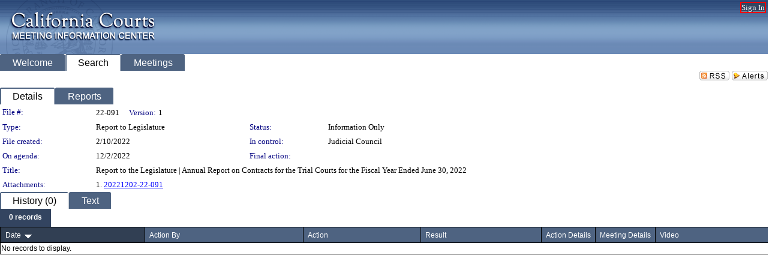

--- FILE ---
content_type: text/html; charset=utf-8
request_url: https://jcc.legistar.com/LegislationDetail.aspx?ID=5868981&GUID=9F540EF2-E673-4F2B-9C4D-103EE7D93428&Options=&Search=
body_size: 51300
content:

<!DOCTYPE html PUBLIC "-//W3C//DTD XHTML 1.0 Transitional//EN" "http://www.w3.org/TR/xhtml1/DTD/xhtml1-transitional.dtd">
<html xmlns="http://www.w3.org/1999/xhtml" lang="en">
<head id="ctl00_Head1"><title>
	Judicial Council of California - File #: 22-091
</title><link href="CalendarControl.css" rel="stylesheet" type="text/css" /><link href="Skins/Tacoma/TabStrip.Tacoma.css" rel="Stylesheet" type="text/css" /><link href="Skins/Tacoma/AccessibilityCommons.css" rel="Stylesheet" type="text/css" />
    <script type="text/JavaScript" src="AccessibilityFocusManagement.js"></script>


    <style>
        .skip-to-content {
            position: absolute;
            color: #0443B0;
            padding: 10px;
            z-index: 100;
            text-decoration: none;
            font-family: "Segoe UI", Arial, Helvetica, sans-serif;
            font-size: 14px;
            margin-top: -71px;
            display: none;
            top: -50px;
            transition: opacity 0.3s ease-in-out, margin-top 0.3s ease-in-out;
        }

        .skip-to-content:focus {
            opacity: 1; 
            margin-top: 0;
            display: block;
            margin-top: 4px;
            width: 150px;
            top: -2px;
            left: 4px;
            position: relative;
        }
    </style>

    <script>
        document.addEventListener('DOMContentLoaded', function() {
            var skipLink = document.querySelector('.skip-to-content');
            document.addEventListener('keydown', function(e) {
                if (e.key === 'Tab') {
                    skipLink.style.display = 'block';
                }
            });
        });
    </script>
    <script>
        function focusMainContent() {
            var mainContent = document.getElementById('mainContent');
            if (mainContent) {
                mainContent.setAttribute('tabindex', '-1');
                mainContent.focus();
            }
        }
    </script>

    <script type="text/javascript" src="./Scripts/jquery-3.6.4.min.js"></script>
    <script type="text/javascript" src="CalendarControl.js" language="javascript"></script>
    <script type="text/javascript">
        var addthis_config = {
            ui_cobrand: "powered by Legistar",
            ui_header_color: "#660000",
            ui_header_background: "#f7eecd",
            ui_508_compliant: true,
            data_track_clickback: true
        }
    </script>
    <script type="text/javascript" src="https://s7.addthis.com/js/300/addthis_widget.js#username=legistarinsite" async="async"></script>
    <script type="text/javascript">
        window.name = "MasterWindow";
        var first = true;
        var first2 = true;
        function OpenTelerikWindow(url) {
            var w = radopen(url, 'RadWindow1');
            w.add_pageLoad(function () {
                focusRadWindow(w);
            });

            if (first) {
                //w.togglePin(); 
                first = false;
            }
        }
        function OpenTelerikWindow2(url) {
            var w = radopen(url, 'RadWindow2')
            if (first2) {
                //w.togglePin(); 
                first2 = false;
            }
        }
    </script>
    <!-- Google tag (gtag.js) -->
    <script async src="https://www.googletagmanager.com/gtag/js?id=G-TTMGN2RHVZ"></script>
    <script>
        window.dataLayer = window.dataLayer || [];
        function gtag() { dataLayer.push(arguments); }
        gtag('js', new Date());

        gtag('config', 'G-TTMGN2RHVZ');
    </script>
    <meta name="author" content="Granicus, Inc." />
    <link href="Skins/Tacoma/Scheduler.Tacoma.css" rel="Stylesheet" type="text/css" />
    <link href="Skins/Tacoma/TabStrip.Tacoma.css" rel="Stylesheet" type="text/css" />
    <link href="Skins/Tacoma/Grid.Tacoma.css" rel="Stylesheet" type="text/css" />
    <link href="Skins/Tacoma/Calendar.Tacoma.css" rel="Stylesheet" type="text/css" />
    <link href="Skins/Tacoma/Menu.Tacoma.css" rel="Stylesheet" type="text/css" />
    <link href="Skins/Tacoma/General.Tacoma.css" rel="Stylesheet" type="text/css" />
    <script type="text/JavaScript" src="GridFilter.js"></script> 
 <meta name="format-detection" content="telephone=no" /><meta name="description" content="Title: Report to the Legislature | Annual Report on Contracts for the Trial Courts for the Fiscal Year Ended June 30, 2022" /><link href="Feed.ashx?M=LD&amp;ID=5868981&amp;GUID=9F540EF2-E673-4F2B-9C4D-103EE7D93428" rel="alternate" type="application/rss+xml" title="Judicial Council of California - File: 22-091" /><link href="/WebResource.axd?d=HkmiNSkKJcp9zYO7iQ4LQenL3JpSZe2UGKB_Pk4r5YQRuZzPsLMsZzwrSvy9lruIl5GkgwLvHWu67vwJMwKSFxUTlVdL05GtcnLDPfablFs-ZjDTV4SRhTyPSYW1NSg5lG_yG93x297US-_TNEi91A2&amp;t=639011838938114026" type="text/css" rel="stylesheet" class="Telerik_stylesheet" /><link href="/WebResource.axd?d=urCACUaUZeT6oPoIZXShbnlgytxq3wMs7tMUnmP4aoFvw0sx5OWFviaAe2ZbWlhhQMX8Mi0FTDYCb8Y-WNvbuSFn44BI8cOyIzL5cbvgqlL7S5R5XTCNn8Q3MetXqXHM0&amp;t=639011838938114026" type="text/css" rel="stylesheet" class="Telerik_stylesheet" /><link href="/WebResource.axd?d=QKX1AO1vX8ebWKfbb4eOTKZ7XgDBItWqLqM672Ig3qQ3HhlG_I-hz_SrjdyOSSXr635e3yq9ulHFcK2kM9nd4YaoR3EZIdjDueENN-Tv2S715C9DxrcbNBHvWPj-Uh8x0&amp;t=639011838938114026" type="text/css" rel="stylesheet" class="Telerik_stylesheet" /><link href="/WebResource.axd?d=VTwVlk6LPBUQNnEgvORazChEHtncoK7FwkRZQJcbGr2BVqdGj-iMW8n84CsnH6sQIOMorYFprF7_7AGvMwNv4z3tzIzceC4LR6sIHT6HRi6eIJjhdKwZEvy_5yWg5u7LkNe9t3Ja19e1HCM9RMXxDcgFCvouxputivbLJtwdIiw1&amp;t=639011838942171646" type="text/css" rel="stylesheet" class="Telerik_stylesheet" /><link href="/WebResource.axd?d=lsHxUYuoKn-ifTgGVgyNZf3eZVw2bqdnrrfBJ8SSWF0J6XTAyGsj2XcoukzmozU2bdmLMxJ7YwvzKl3RXRh794KwnXvNcPwTMFgJz1q2H-NkU9XddzMi2rc7GFYRGxglrSKxgkmfnuvKqK1tihnG7Q2&amp;t=639011838938114026" type="text/css" rel="stylesheet" class="Telerik_stylesheet" /><link href="/WebResource.axd?d=vsKpXOsoEwDUfVug9KOqSmMo0ZYmPmZq9pNuuInW9K8LhCVDiGx-4gStdZMuqyTrdQnKi2y2KGw-JDYkasLPmGPVTN_zZ42kaVpGhkB2gwWbSGRzM94ksIhHXxPA1yg_0&amp;t=639011838938114026" type="text/css" rel="stylesheet" class="Telerik_stylesheet" /><link href="/WebResource.axd?d=Nhf6TpUj19KZ9rhEj2xtdQWB1AE9x3dfjERCbojyAxXP6CcFUcpIuRIjIS_IzCgwDtzHlcE6eqDW_UkCZmMuD4x586LEbaG9IrmDoMtO4sXgHE8h6D9e_UqLYjifNbvG0&amp;t=639011838938114026" type="text/css" rel="stylesheet" class="Telerik_stylesheet" /></head>
<body id="ctl00_body1" style="margin: 0px; border: 0px;" class="tacoma_">
    <div id="globalTooltip" class="custom-tooltip"></div>
    <a href="#mainContent" class="skip-to-content" onclick="focusMainContent()">Skip to main content</a>
    <form name="aspnetForm" method="post" action="./LegislationDetail.aspx?ID=5868981&amp;GUID=9F540EF2-E673-4F2B-9C4D-103EE7D93428&amp;Options=&amp;Search=" id="aspnetForm" style="direction:ltr;">
<div>
<input type="hidden" name="ctl00_RadScriptManager1_TSM" id="ctl00_RadScriptManager1_TSM" value="" />
<input type="hidden" name="__EVENTTARGET" id="__EVENTTARGET" value="" />
<input type="hidden" name="__EVENTARGUMENT" id="__EVENTARGUMENT" value="" />
<input type="hidden" name="__VIEWSTATE" id="__VIEWSTATE" value="KMVdjIgp2jxk1DJRkBT3f3uTZL+q9GKfaBwME2yp2Gnk9kOPmVzznRrBa2g+JXF2AdTtBb9x2agNai5IKSZ3nU3ps9afMvBz/7APHgDYHML+lAOwGEcPSGSSfH+trYBpkZGJElxtA2SxGaW9vYNNshVmADJXetD+5/7e6tB8jvaVcR2r4gZZ3sDFHDm4c7uLcz8xft/[base64]/YsPszWmdya5VHXWe3xk42f+TrBIwd14V7w59Ttibkk5L3Q+zfshmzk90qEjcx0Ra9/YC36Jd8Q2XE6N8Cfxm23QQ9BR5mTUNTmTMMB2atPyxQv9TaHyVfgWjLjTMVHBeL/tUexnZ1eKdw7VysH9nnRjxg0/3VGpDYGuMB965CKnEo5NbfzbqIk/ZN+awjDNLD0FeXZxqVMuKG9441kp7Pln/Lerq4q4jq/ZKgDK5JUg75XLyh0SWFyxsY3tsS+kyAH7JrFhK08WIYjcYg8t94E4GTqpgB8AzPqMME7H1zSR0Jnbv3knWPBbzhjmzoIhf1CHwvQQgf7U1rN49/kZmzZ9J6ddJUKLHidlYcwFMw8XAbA0roTUNC2zgGOkDCQaIfCMjmwDQwr7YfmWHvdY/9A/zG8kOufkXWgKgbz7af8R5VE1Sqb9D/[base64]/7kyo8xBvmqeMXp0DQpbSUl3C1ZC12HFEgKwQYbrI6xY9L8GPI90VAScDed3EDvg8PbJmyul/VWalGcR5eTv002Z8ZhmcCwfHjfP8aGEcb2N509Cch6pItc5/5zXxfKhkRDIk9wAr5owB11Y4Gb90Q7kRekWNhIFqf+ysH5iGyyLYdfmuOYDrdcG8Wl5MYb2HoT4eoBHBOWxK7CaR8fZ65DaKO68iz9EU2IiZZ+J6U+tJfvAi7IH/eBzxX5nIX49Q63SgYo1f+lx0cbAmcRPi495iqW/+yJm75/oOaneTP5+w5i+6DUshaHak9EjkoroqyhWeU5zIwRBJkJRYdlmwpmff1+HtL2+UJRe9taCfR/1nWIqnLTKyXgo7A7wPu8q3ZGggasumfB3V/Lm1qKwo0kWsq5dTyTc9cQMtqeNgxnAGrHhvZBpDwvo8Y9tTSYwWp6CzIIrZhKJWPVSJgc/kOwLO/+eZNMWb5McFug7Q7AFGKhLz17ZzWYni9zYSilxU1WPCbWekeSW51JUJAH/0p6A6T1y/NkpV3vbP7AVVYu4xyoAjdbc2gEQLSTNrm8NIOnw25NWayc2DLu4g5LpkgcHWZDTsaj7G4RBFY9rbQXgxDAq5zzHq3bAKKJ2TFa5dEc6fFYtjX009vd7XwTWfTGLvl/AGyBA5DnSKCxUhwPzvBqB2GIexfGaqLzsIa6qAAhxCy+jaIZLWM+nSHYjyhxLE0h2wi8Th1vhiCOIO+o34bVUw5B1A1SMJs/jLHneoFMZQjMoSz2RolYgoIOAmvO3310/3a1GkNw+vVm7wyU1rrx3+HuPFQ5S3oPFbZPOKTJ2pljwTRHk0jU2i/Wa/1yN/OgezHpJKuGEi6a1jJsKEzeRDyx/0Swp7+VH618vngvgdi8ku4kSgqc2Itqh4D8lSQSA8EuqjrqcXc0soKmT+vSyrm4taxYT/sF/WSnXTJWDHFzVEyS3npRNpIHYi8YvlriDcISm1FRD1N6ps5Y63udH3iaxm2+Q5+ceNN3ZDcoYgnhBIUvo+DYFA/yRRokq620l2r/b0oFdUQZ68OSCeFBMxSxPJAsh2afmvTtcTlZQ+w3KELDYO/gb3hCuX0YzFgJEaAIFc+aC7zwVC8+zt1fMWZ5KW6TpsFevt6BQnAhzhaIGqJb3d25CY2uS1Ad7mAkqOgFtBQD01vFiklhwDya7TozbWRDaoaED3DBqOqkOMCiWEEJDbmBWlNpcD6Sbf/[base64]/[base64]/B5rQD2U3lr47MT4i8DgSAo9sm2c3SF/PFc8D6E03DoOlD/WDgS97ROp6+j14TnROzXN+kRlyB3XjTOTNp/8FhNiW/CWWyoGwEG7bEdDuvSTMwcyK3dlzbjxDP/l8sI+soygjS6U15OB6bAmFqWuG6F6sj3wl4Ogg6Ha465hWd2Nn661J3qLLW963szS41xNWfc2N8qeVCy9UlrKvoXox5bDv5q94acdFOthMbPMTt2bnQz3wRUyqE+l7lrbBjq7tnXYGRTaREqRfp3oF8R726PoXI5fxYZ7VIJr9+AiSs8jbEacQfjUEjYhlyRh/ZuzxHaF+ILki5s3VChA+v4zx9CTTxoda6bA0mO2dHqOS3PHUUoob43I/8WihMCImPZLV+ZVixADEV4jjC5Lv6kMizxwqtS5i3i123fXa+JCQ9rGZy/TWMeK7NNejyf7igMYrPOkfAaZUqtECSkFo1bAOxn/3Zk3/rCt6he2d0GBI4rbp/dGKIUcQ533p+0TB6ZWHBpNEm7QQgEzIauvThx/ENZy6ham94eZi3vCt/NTYXLow3ipFJqCg5bovZT/lK7VThWH+Ek6LfOSmPmy0vEUEKR1PVWRfuu7+fz+TQn8PZ4FJ4EA7EpnTBMiv9AplH1iAMyGSIS5U56k8YbuwpxDbE/ZQ3+EICc+81KvkgMucIgtQNYk91TKHz1v8i5/FsFSWVNzFG71zAIsAuP5mYI1TkmEWCrmO1QDrx+NbJkLbsUIPla6eQLELPWCIX/JzumQYFR1Agsjmd8qc5K1tDii+utDxc6n1RDrihL7bORcRuZ+hkqWzngOOGKqAbzLCUmYdK1t24L5HaQIUWCaudrTp/LIaQ4cr2DcnHrdHH8bcWUIBo5PkZPS4ZbUBif8f0V/9Fn5C9ExZX+I5YvJtudtj/wWDPKU5GEJ90MEhmHrYNEQd5rLzBj1zps5grGKIts1yt9yJW5Y7Oo8gD24t4K1LGORnIRDEhPm52vZ1oF9M+5rtiw2Ko3Pcy08knKBmnY+mGNrBkKaOKzdi6PAUeNO59K/JSpfBN63VY1poyh2CuJuybTEjs5HgotgHlek11G4civlbumRJ5qTTtK5tBhrUaJuuPpsPZVgz1VcUH7GJUzCNVvDVtqRwTixh18mIPQsffsTwYsg5vHBvrbiyuRuCpD2OCU/GpXVC5LtH9VwNomIyjGAjb7d0obooOJYC5x0plOMQSnfy5RCFSpTWhlS3L5VWo0qo56kcHab82JmOvJNsCc+GXKOyYSf0NdWK3DROJJlTlIL8OYTKtniDYys/u28FmgJWyoka2CVLXEhrG4W6Bk2cS3o4/Pth4IvtJmMfjj4AjsgJvB8b5cSwO1dT3+ggib6aUVhQPrWT7SijWaWmWQH/YbUR9IXOQS6cGiyYz8MgNOBxhf91w8YTnYSXbVqVr9ef9Xat6bSYz0FT1kCvdKsDDVWq3SmuAa970+gQmHQwJd/Dg6XAaXAKzEWDGu5A/mgkj+azrOL6+0Hu7SA98YSXou8t+YpLnyK64wXduGze8JrWHLRmd5nEIOEUm8Pjv/3EVPr1LdaINGJTXzRw8xjhhLiyinH5yveUkPfhls0le8xOolz6jbR1HZLQxj6tbPGnV3r2i/mVp6SUMGui0DCrG6lQDpoyDfDusqlSuuDUcqO51e4VeweS35CoBgCpw7FBDqTJVqBhhzgovJiJSYdnMoMgVS+h4ddzn/6W+BeApQVc/pC7nWkrBMlPYnrlUYj8EH6QwOBgGXmVVgA0JR5riZHgprCFbjar9Her7xMZdj4AWq0Us3wuzaBXh8jcFp34/P1kPETviobKbtAOg7LAqgVmBs5PpHV7cXm8+sH7qspE/FuXAn3afgohx74CDeXvn4v7LmclC7o4JaXC3ZlDxhPtu9f2o7oNjcig3JrIlgOfaqg98KqfWt5FHoJWKzvOcyxUrfpbAghDzhiOxeArHq8qVBGc6n2DVGiOMfyRaZIvIo8W7uwZ01ScklJ2Kq2ToViHkAcXqBWefXIyss5Eq/uzHloH8xwyV8Y1KAr0v47T8DiqpgNXFPfmfdcrMTLjKzWdMMB9SP4xhPuhT4CzKWcnh6DfxVvogjCXiRyhTrTJnUWtSPw/jHvIZt6ZNpuIhw+hCkw97fKJLXSebjEhEHNvQXI1PrlSRXe7bpPBsPpMoYmCok2M1q7t8592zJtDgnpUrPqY2ju97lJ9Ryu1c4yKNoLcmcydxj1RzflJXOPmprl1RrZMtM2HSa+2mc0voeQre6Lxj5Ylcs3nklChrPRM/+2+5NuLZ6WqJljeVc+rDFoqY6oVZ9v6peq8PNIyjfsvXHuNz+7UXsj/UhK+yLzVTcVyZf1pzUtcOBy/OEW31lSIhTyuy3D8uyZ5D8fnIGH6yBe+MouWiTkyUJmhANK+bdraTg8GU84DpplKzwfvYuteIsWKxM65TwEKMHpglYoanGPsX6tJ6fbRfcKjuK1MHa/S2pAxfnZr655uime6VheT60aiUx+GoYsJuzfr7M2yKloQb8evUAa3b6bDK/am3JV03l0JCTHDrQwnPRvPl2vJp/LZsZAsv04Pp6nNDr+4P+GVu5gnQtOd77KcYF89Ro8KF8zxqcWD7MUuMA9WbWxwJAWav3KdncKAh8pmZUHwl+KuTKqrx9ysPOlVBqn+XNIaWsZKmsaW7zlnN1C59wWCR+pK8Xh71MTnEoc2nrcakfFQ6YvdL9F73FBuobicE2pB5rJLCLb2wYgVVkCptDk3x0l/0wKRXKKQ5QhwCAZ9vpPHASp35Utk6/QHhuC2av76IiTqICcdL0QQB/drRTwi3LgLzm1ses/9cG3r1/dlfTfLkY5bBkHw4RwLw9ZXVJcNGK8P31qYrd2AKY5+nl8+5c2EG531hRumJHANkv8GfkinO3hw8XnYjqq4tS62+hEUU0/dV+YEte+lWMVyjH+o9d7odtn/Y2ehbxWRjld/+MIzIIHg8OlNIpZt4GLRnPYYYwsBEsIjdzcPqCRwEnRaAdQPySxrZ03qh9RmDS10mtTLm6mKMaTavC0tL+xBz32mb/XspUoFTvqjzeJtvPXsgJ+roghLMHofdT0OmxRhc13BxR4x993yZTvKypuLk4uOQ/D0bVLWR/HU8pWXyVgr5F+djiwLsWSnPiJiPDCU3uGLLhWksQaNXNlCw5c3JXnO/+YU9PgRsqInU3Gpsa6pIoHDxVaqv/WOrj9n/9PjjYNH2qlkJiqKbSAmqvNyhWpxBm3bwibS3H7zotr+pCTg8N82Mkrj1nGCN1p0GuGPNxwik2R9mKOievpvaoXqK4aap4X8j6/rhdjNudhFltzzCoWrODk9txPR0GsknMBkwTuZjVa81vP0SsOdD7t0sm7Nos5kyJ7gcDfHuOX7vRVoqu/aUjqpTpvdafaIFjivyA9LBrc1SNSb9QkQYyNamotfxArr2MeAO2NDe59MpXc+eTJy3n01iksJZHT4+STVRbx0AtsDJM1Lks6EyrPCzyJDmL77+ZVLMD7Id/Yx5BgOf55mOQmYFk+53ugXINM33YDHB0EHJrBp22bVtqBESotBen3yHiaCwdaol2ZUyh1AW75vHTiRLNqKZCGzcFtb1VXFNL6VCg3ioFyXB1G5TLiB5F0d+bwdH9Fz5MvMOHEEHlsi4RuIXWTw2j0/mbvciXcvK2wVLmJZJ4/x8FomId1k7QFBG3Bd6Nk5pB+Zgrw7lliFGfyDgWgfMUtEFSdD31mxFwC09w8cKpIpVpr0KD6pviSy4TogngPSRTLttwWxijWCGvbsTDShvp2liwN3wOMC357OiCO6NOozO/L9qLD4tmjSt2xi3D+VvsxnePVYfU8Svs0cTn+LUpNVRF4DKiwxaG2fa7aBjP23TSEPLjLKMy+wL+1QaVF+6+gktRmQ+RMd2sB4/nGibG7J8LmPqRGzBWiu1r86CWsheNVs7zSDrtjRlFElOoWvneTJuPuTuOH/GqctrwFBxisOwwER96GW7CapKpmUsomUvVgKhOjyd2eQZJc0NJxTqA6Sd8rxTd+BsZv1eY/+ANulrcNF1PnlcmuqS1g31FAHDFQ4yiZEpgPcgBJG2hL5GiJs+8u/F6n3ssQgr6e8cn/iH+3birzVUMo2t1B76Bl2PbNxzfhjNI4NVrJo09fL82Lo9TixyX+0e029jReDk1Vrtvqt+spRHOzYTxiu8wL1b2Ci/N17R/[base64]/S2vE4cdXjIRjx85oemCUJ229jH1b3fdHrEc0Gxs4ptiXU3kLfYK0YP+5KWL26/Kj9JRRi/V3qSdItwNYO72Zr5dXWhuOJS8YtzhGyqtz3YByNRJBwKyBfEohTVL0NITv18UH8H5FYnX+USIzIc34h1sAoC357dv9lSv+AqKgkok+gbLbbzarNNXPT8kvvY4bGMvHVndp9+s2ft6VvhGMwkgEQ5Bb5cxXTm8bGj1D/z/Uwwwrg37HjYDlD6wpXdUmjO8Mqp/wN2wv5v1dhykGYHk206o86Rg5APiekKZfCQS6Bj/oHD5TSdqvLGaedp3mICucppBfiQGfgMzNr+BJ7b7FNL3vsM8jmHjUf5yxJ4Stzhx3yS3qXk2lgjUrw31+pkPoztiiwye2BXAXwYCq2RsssXm/KakwKJYDY6uxvNMpIoAckr7oT6O74ZKc6d6hLpyuMfbWuiMmlQ6wNA/o9plNG2Hl7NxCgh5uD/[base64]/9MMs/9IPqM2Hur5GU7MOOupGx+w9Rs72V6nU1h3BsH+SqUYgxQeegy/9pCW9qeljS3UmdsMJJasel4IB/xGjHl5x72ulE53EbRmgTURK9hWq/CZVpWhfRKmjeAX8/4IgPjl6e8B7OFFJGM8IRfS1R67nK4qZM/2uWP2Jx1svJYKpHzf8PkkxEt4qNZQRxOPqZPRun7i1afLaPi+kSDsX+DRhzCTLxa1S/[base64]/jVylZU5IbA4Z54kIq5MDPb8C2wIxBhdhLdg18FfOoSl+FoTUv7BiMaEkSolSUzktcMK+Pa5nAXATPR1ZmjGQJSLGWRFP5zD0waWEcns0uGaaIlcT/X2udQF0/[base64]/uNLC+n6yr8Lcl/61seR4hmkTziBjnBzuPCpc9tZu/fLCglWfHlNB/MDj/wFGen36tfZl1q3ObOPU+emL0FAIjmQE9RdQz97WgZ6Kno5NR+07K6kOmiGG2z+CiOcrkpZ+qQGPbe7pmaUuq/gjQJzcBR7fe0azM318uFVMEA/hqmrOTA0xNl3UZTSI5bkQ21P6UJ3alSltCSX7AGDqwK8Umtkie58NOsb2H7T4iwc40T0n3fUrNEeP47qUm2B7Ir3vEaCxqi6bJynj1wBodvOjqENkWl2h7eW8Q8Qro1+t0FcZe+e4HSwovKezWB36DdBt1wD0Ljv6zWtCUmOfPW81LlM1WKf93dPKWfK3k7g/01cszT9sf3LxTRn8ka0u2Xt/myA7YD4MO9+AdvFfV3PIOGU8lvcTlEY7ib6M4C6C1iGerqpnn0XJDY/8DfjmRWOaXteR8mu0wkW2e1apqtVFfaReBOv6V6MPbUXn6UGZ/kSQDFD/7WbS3/XlZTTs/A6rwUgBQU+tJFGnUdvYq7Ih+H6hHsbT/h6l83oz/SXYdO6nZK903wgAJoWDSyfsCssVfraIv4vxDVPcg1MpvFEfZIg+yrH/k0DQz392LVC/DxVq6oMHGblUp3yWK1L6NnJn3ilmRASOUEjQmAK4RIJhk1UG5xE9doMR4Sogg3JOmaBv6oWz888GEwSdv/OYgBoJheRcZJc6VYBO8H2P3GZCqAvGJu+AjgcI9PAmmk1cgVGtAYRlcqnUbWrkt5+ne9XC6eK4epwOHeSAGidcufDxZXDhmRcSjs/dNhOTHc12XfB8W/2IEnViCMIctURbWVgA7t3C23l07+gF8UiBA2MC248t4J+h2x7iYhZEN3JHBwJ7he0ivn/D1l6dZAmKcOQiyhFV0INbvv8xrDJATsYNwr8SkUORXN7JavurfZz+34b5SDEMWIL2cWE/l60V2gvg5c8CJopH+CYRf0Rt/5qK0EjbXEGFj9FGYfow1OKOe8eRdS7yJHJHOcFbT39Kc05I/JVSlPFVowB+uyAVH2MeNPGM1LeMnUCOsP1Cki10zMWix/SjuB/PV25OWt/fxxD2vnoywRxNayjd4mh3aNTBlfh2gXumibe37B4vIPrx2lmfeyzEhljRTFiKxxWHmJ9PrugazZ/AsXKPwzRzTpFR5YoKV35XJlSeJsj57VN1FJiLHFUG7DBY5aKNl8Uaey9zj6ZCwA1rzsyeHCWa3J1jqiGTQ/tcHJz8C4YF1OBa1BoqmqhPyFGiGkWsj1YAe07AgUQqqgeIz9zBPXfj89Xw28EsuK+3lbjZYVVr1AL+63dRJ10+vCBvQyGe1mTzObxLnKiincDyt8jcSypFfSAPBWd6Yg1UqlRbJOuHRfEp/cbgJxGM12mG9xiu3tC6h833xHJQiQpDmPImKSOvpSlaSzZnQx+4Lo+U2apfgIcTSihHVzh5s5WdJienUW7iGwhLialRELYM5Dli9qxv6UfW2nrJPVXHVOCi/KYtwSXnZn4Z4fQk1MN1hFeltJ9w64XVb0k9lVROKBLpkPcmtXvbwMBSRonYDizxzAkJq5tzp7XiL0QDYeIBzzFdssrqmuQFs6Tn/12oVr96e6G6XrcNscMKY11vcn5upu2Fgfu6sLWdJF+icPzK/WXsLkJ/[base64]/K+YrLwPglJ+k6r0boP9AN2l32C9bMpKr8Sza4HoC2FAEbauyiJlt4r1B72JPr80QXSn4IbYdnI/u9Z556mRsWoFL5ZMMwhdC/XV68ZN4ubvfZ5RJY5u/NQHI2a+DWzOVRWd7zUOpKyR5Tq6bO1ccMoDUKymnzsvJV6g3V+WnEBK7pqp+BHE1ToCUKqOjQ/F3j9m7huhdreZVl5xMcS5lttP26zv98lFfLKZzJbAY0t3nqWeXmPzGQEGGe7sKinBD72ZMwuldR4W4c2rDTwhEBobGR4JBtBjNzYdavHlry9BVfPumuj4O+t098d03cFicoVwqvpF9Snx9rUU4xlgevF//mcDEFGGfGCjXy9ibPSky7OEpv/qAaoneatcpR4CGOHMyVfx+4U9cqZ2HGIUTmvdIM/9C5HH9fcSpeVzRtO24Ctt4fB6Rl87R91WMi2LwngGULDnyF9VLv92qtQrV8Oq2xCu0V+t46VCFNitEgZgfmpNifwOkLHMuzP/Cwc/0TBJpwWFk5mFXKXh5RTvQY51GwYdtf5yDwR42O33VaHUUB1PQ8TYfPhCnIsWV7MsQH+8m+/Ft9uBjIsmIKOUEbpXp3xMkfIPjY7+VEZ8a2Db7LvJaXux/rpFxDgNKuJmNUN+OXVrAcN/xsHUoyYpHRmQpCfjRSnjTFrVkBunUGGeQy4TpOBRB3wl+hZriR0I0Du+15bIFxWoEmnI7aAqKGkOEEPVEx9vD+N+BT/QTX7necmVnZY3R4qMOUTnXopv9eDF5DSj8kRvqnL4OCikz+4zdTxafuJbSaJIzmwxcrXomG2PJnIMnN1rsaQ9cxKmMKjaNbNRVdMXGXT9b9leZmFnxVPaR/rNK9P9lRs71UwPnLQYpMJX8nVNeOoYtlGpqdgT8yaoZWLuUP6kUOF1+5q/GeqMQOdwf5Qs3o1qshOoUAvx4WuR5WjZJ2kLwHEmG/cv/OsXmBgvcgInavMAv0w6uQb6TDuHMX9xuuEDACmJuAiCinoBGTs1Lgz5MGCNhMR34L+3jSv6BDxMYMrGGImt2w5yf6unPY2rDcpUBzB0KOImSaIu8+zcxKEHhDgk/qMXrkGtsOuEwhRjgDJhkTGz96ZIDWi4JUxq8KZxDHFUzwKAZPzB2C8DnisssKljn5HDhRZds0XNZbndyL4qr6B7OdBJ+xsevWQwF13CIbXMIEkhjbctkKfF+PFT0V1tGGm658LMYnrq8G7Mg7x/[base64]/O/fo3X9SIKFQdq5sRGqrTqlIc3vA1J6E1z4mA9d/k2Yb1OnQP46Ux7jDz83zEU00R4Df/siwRG4OoHLOB0ixGAmaevQ+1lzXOSadfogiAsgdMdNaliv5+0r6tKfUvxH4+We9LVNlCFn7dzGOlj/Dieg2a00Yttkycqix9d1M8m7gltwGNhNf0qKoootAR0JZ96AnwTPuIlh5zKlcaG5VRwum+5vQHrVhec6X021dWqedieCJZxsrQiZjzugkAw3a//xRLHWmh0n8qqedoNulQahkw9YBQ1IAsbb/bA/RKTeerhQSWBbx/z0g7Rs2d1QLliX64nzOTPcOo4ZQ+O4laG67inScYG98hiFUQ2BPs3VnXB0tTQl6Szy4SJ53exytK/IPLKMtezrRtO2wb90WTFJ8p2gOjUYyehEcTQNN5FCQ9Z1E4pL6iSCbyiYcxDkOuOkZxu/hvw6a9TO573mC9og+i9MZaWSFJtCrIfDp2PbArkwAT/re+EdUKShlVAYKhv5QsF8gA9KgcWGRypTFvN4r+F03+pwQIQGlKeS4H6EAIso4WkJ1FYTjgFNMUN+HzAJlNwP2V4gbOjqtLZkNzYwSDerl4U/E1zAE0n1v2vNb/bcdsb2Z+hwSDUqCl41uf5StyEmHCUv+961vhMuZpfmF5UhbFAHxjnl748bD535t773wMkZg7hJv33LOiKto+xjiApjEV1t+jSj7FI30xiqtb/YBS2OvTE2Jcql2/LB4KWSUC2AaV7e/uiQd/Z7qPVgSQEdd+9B2COWbyQnzaXtSOmqzKq6X+Ha+TU8DpwtjQ79WKr2OEUlNjXX2ByO5WEJgwAK+oTt/9/SkiYQuRuKYSBtToGaAgIfLQFTUWAIeCJ3wmW57Y/y8uhPltpl/aN9dr0cQ9o19P2QScxdYnf7cThPz9FtOCconvpLzXn98b7E1KnwfNqadvaMGp+n+RTY9oJbt9Lm01sez9LxY0EdA/ZRV612o+9SOe6j3roFW1KtFqg4B4Uv0h+9tgWdHSQv2Os0ZXxFRBCR04EvEoFClEk09EjlBBbtFr72rWTDTb54eXxC0mW19aSNlKfuVERRcFxqz9XvrCNgxB7VujRiaAQ1A++LJF6Ugw9mK4lx44HtDyIWldDIBKXE3RV7S4ezyZrZlLQIt66A6gT7Yru0tVp/SPMpXCXy5gI8ND/xM4UMIDREyh6xjFGZQ3PmBXfcQ5mEYpSChHyea4BULdiwkBNOE1BiZZL4qH9c3dAGUGcoLTUSDmN7TN0oHdLWcpdWEyw6Oa0ns1FmoNaI2KpsEaClFo/guoOWqvh8QjHm9a0JLeBw5EMq9s+Ikh/eFdSDWN2MUeq8r6jbV30DDHvfK2ob2fpKM5wYnMskgnA65LNK36WHprMLHwk/5ktjz8+j5ro3hwqJAg9hpzTuHXm96lUwPyPrJFCTVAwxBhpxqza4xbpgmIyMUhgToEfBFj1eKpvb/9CPfkxIQEgVAj2ZkCZ1IvViTIVdvdxzpAAmk/v+k3mbaCJ6agUwe7O4y6twHM2lOxZeuQQ2B4e3GjIQnrajyK4aeVI2y8LHC9ahhkJ2PTlK+b+NKjePtDv0XHfK4eSqPy9LMB6kmcWg00gpf1QtiKAC8r8rgBsSrb30+U7MDZXP1iB14fPp1p6lgjFye1B1wGEXGiUkCgLYqdyod/9LTvMULTjTRaWG3AtB/amUTjTk1YHQymDImzfB8mA7rDR2K9ToUaxKSf/6195e8bs7+ekk4DlG8u3sG8rlm76NaP6awj0LBk5p7K0oAjqIIFG3dAIawLlXxAZtXC/avQEHe1oSh+nkqabHQ5FvYZz0i1bXSc/idQPug1Y/jAXgeAJ245LPHUiC5lXo2mxrbHN7CLTUkKhiEM6DiL4+i10BWjo0Rv9MvkbgXX3tFUVf3HQMmD+k3rMf9voA4Wm4JrgFfU/rygdc3AxX7tyPuK0oBdflssKCMYsY2naCleUOQwegDq4XPwPBdx1tJIzIeOuuMwRKH/421+Dm5ELwQ19J0k+LeOIvIqhh//[base64]/2wRKwW9OaqFRJ981+E3vIv6pnv9OPotu5DLapveOInF6hdvibVbaY2LNzzw8WHxFws0UDwZrKziLUH3LX+jAYS6EvoT9D2O5EK3sN/Q8OgshxviP9RZ/cvWDyUgsr2n/u2AGE3daO9qIK29tw4RS8sUeH0v6w36k0VsMcg8vZKQoxTeVwE0yx6F+mk1pVY8muff19kb47MBVOBarq6hs2+9qfrD1y/LQu5v/xKKmJ1iA5wKihlF8NASqPl7SiGVPcDq6vMZuEKzN3/CawYrJ6MM9P5blWpbmyHv6wEBIwHqoIVtKpjgSkivMQsDgkx4mnAkNiGEw0vwbrbTOVJLuh1AhY8TPlQc4+KCUMyOgiM3Hh5AtV7yHEZJU4RjLocFSFya4uE5x5hud0teZl6PYlE1bMLmwqEHuCQ2XKF98yA57nOvhLnGyu7S2BS/[base64]/MlQOJZOAHCHX0tY1Q6JWHoaJ8y98NYW7GxrHI4pTaA2msDAYWKV8PmPRjfeCPAeGww9WABtBSO7IPgjsIK2GqzXXsUJ3b1d80wtRnyL2GzzB5xZ15pvp5JTiaHqj34W+KrVEtPrbSjtMq51gNGqTmL8ZSG3gM9sh8QvIvEiZBAPlbq/ezHg4V/I6xOkKzzA44+2qG82XMqKUuz7dfgzPHYVgHA4HJcBs3PMHFd+hgvWYWWnUOHWG3MjgWvmp/CPYpi8cLTRDeJypy2Kr41CaEybgFoHD7y5wbQeDDGk2mWR+uk3g62a6WlL9zwOZhEMSo+MKyOUQiYHnL8UnOgGner2QZQM3v507qphDAlY1qRarSLbKgehWE02XyykitGFSRpB/AHMfsan8kQeywSbsyE22TBwNrFmZNamH5E2xjBLhERTXauofzXxTxpZoYL9QgI7+IDe9Ae4EoLRSOEkve4AYUqeoqn++ye+TIvgtuNy4bl7mvOa/v0w4PCYB1E/gCTYhY87srLoLDrjlTv4zr5ReE57YTitwvzugPsUukw+cRez7ZKybyD1V4+QpApHZF4mN1xiBFCShDDUn1sAqrcMn6vTAiF2kUIK6wW0eM7s/7DN7WweiNvLoB282x5go6aIJUYTELcRPYVqR43lDFrGeHbeB1RUCn84hdBtzxeulwlO8xByVMq+CBJ0c7i4hA28+zzAXftn3WJgY6ZyFDKawVk9bm42tpravJMPS/Az492ruTW6Sek6KuKQvOMsO7oxam48PFX/AW39qqfCI+Ng7xyhazfIWAb35vb4nuFwZJEVhWZ1cAc/kjb5bOc9T9KFcFtHR7qVdFhDrScNecv1JDX4aI1726Vo/qF8O8ilXrL4MA9OothUeym0H+3J6r8shNTfzR/QQWFg5+nv/jvoygRs8APqtd39Fs24WK5G1PMoM0zIdX9xkHGwGph3tLFvEcgFXUaFkbBBqmzaDLEzqiNKs41Vj4yiQxpKvRvuAlC1nDXIxFOpZtyTaoJayZjvHpEsgjA9EVNL7bzF4L3Mob1duMPx3e1EeAPfEApFbdkAJOXP2inpDpBXlHdfDrFCzvPAcihL/C047QM3Lla8QIXDo0Iw6Wq8a7ESlgsMJqNzLD/b5F8n3HM1noFzsoKki4LqsOTSU+8Eu4Vvau0PQYdi8Byjz3Q/p5bcvogACsKXnqXUP2xYSTOQNS/R7xHPmbWl/ILMTKx4nGimiByPVZZSc4xYk2j7Po/rysyiFYQCiSm0NHm5oa8aCFd0r0DvcI2jYpbGiiyvNCksYTYXrROYEBZEU0Z5FbnGqI6diWj5Vm/ttqcQm82r8yKouh2VaFcIrko/afOITZbKqeZT4Xw4TqoGqrmdatm8PKeiWlhOnZj5+WunC3WnxydENDIAS3FC+NIZmSVq1oF0oKnsyaEXfiFckmJusbd+0OQ4rF+nUcHvQI+ZXz26GBKoZvOkqMzqIFE7B9dbRkx5CakLnHD9uH1sGYdo/L15Dh3nN13yxA3Knc1WgMOJ9iTOqnHxHZLAaNJlc9m5ktqWXD87mzNRyMMl4MBKf6SPi4pBFF390jyjMtASlZ/S9jEcct93I9NGRG+HR+5N++NErMd9UzHgIxz8cdvILZpYqp0xKJEGNAJp7z7q/uoKlDObhutzLjFUxD90cYxRGUrJbnqEB5x1GX3VVt0i1sxxVATlX5WIsj6B2ztnb3+gv5hI7j08FXYG9qAXJ2nZ+JR2LvekT4xoc3pnc3ZMn8g8qvMMRFHZZ5jXiDFGPdUNQvvWcKU/05WWHN2skTPAcGncJEvHpBPFXgUV5Cr8c4uHcbm3Q0yDjCYP9U8gLTkUNJqXKOr1bFkPdF4MyDQDvG1k4WItwWhRsKTrK8z5omEBa7+2jFGcbDsSMk9VpvrVPzMxb5XU7ixfMFsMDgnNH/qfEokUF6RSqTgtvVCMaQ+IGT6rTfiH25VD9mAuOMG8QBVewPgzVUbTJxso7o9HjGC+ogq2JqgVOX9m1gfO0DwTnB176UnzlkhwrgURU9Tf5tplvD4g2+qCMlHtVxm5BACQwbxrPPTuOQTALQafLTwPmx5EZO3A3zWNRd/jj32SQEtiEI6BmDZiLeCB4CQ8q580qqSKW2OmayCBLydp72IgCWFbD4LJKKAt7aF8JHHQDc2dRiJ+lsmXRyX7pfEZg8mHlQ9D0nXLwooxGZWvEvE80kGL+RoI0uOGIO4tW7asBkEPv6d1QDh4nCcqUSO6l/j+627qLP3Ys2Hpxicg5tz+ddiUe/2x+k1ZZlHfJAAVOloD6AwG8Ex4wx3zbq2z2g29jNUz2/TwEJInlfiXJ4u8PYItjAPgEmb/FcyKmPNWddVOex5rAgCktIuf/11q6tlvKJ5Bw0BmDXt1PHh+Ky3m9bNyW5vjfhBU3dl46hP6zG8NpJ6mbn5tWlr/xc+MvTSHfFe4/cfp3L88KGxnJrgovXsxr8sJpgr2R8lm4JsMsK6fb8lvy95NvvZHpu/1a95w3DgFED+BHNlTyHELMoASHUKMBBMU2s33lL5pvvZf8soUdnH676MulVbeecqKjgF5IhWq1Zahy9G/QWRQWV961LtutEGt3uUFY0UvRWB5BMqkC+4IRwQrtTWXRgbidX3OoBCjBCTqXe0Eh9oQ2QbeSQ0M/8MrHLqIx1BRcIBXbRNkFtyMDUDEaQNB+JzwCy8xS/76kpgG0PzjzC/cRSSciLf/sfN/d/nm4/Flewbw0a1F7zgnJF5oroG0ALwjPg7ukgkHvT9WQuLoKmInwocmJgxuAVDHvhXTJxBxeKF87gtl4kZw7vEbWpJM5CK3xz3nE59FLouIL+lJC6sZO1uV+rLa9ZyE2BUbZriJszSkSxxkljD1v28p0fQqymGFa6INNCWngqdWFlULtIjeP5e/DE52GDTVYdswUwDiZeyU4jXGGm+/[base64]/Jq57IVYgzPs8eE8o3K0FLSbfzWpHk/Kl5g9r3w/lHtsS6tNHst5D82CocFRqn1hpcCvsmbyYuZwZ0G6dCEsyr6u5Y5JbvnqhLdNWAg9lc4n5yMG1M6QztTukiOIZfvKXkq328eZl30LmJZ+b1iZjSYXhnhEdxqCiVoxeBZcaL4qa6E3TQSN1HZjEl43ZhfEUSMW6zTNYoCf79yAuk76NicIcghgd/FtoZ5zVbrVplFBVVTnE6A7ygteIYxZXNOcw6w0zl/vYY5OU5Q7MWzowfe0H94cAGWhSNZWnWJg2JxRDBPyVE1WF3cBWfm6tXglfOdDPxX3neCrAx1F3Ek2crQER7OnqShpWo7ijvHORFD+nKXZQJCm6esBYf5u77xZMi7j/U7MRD/lV+1wwlOFxpDQLlkaJcij7X/fZYfpmkP2wX46YnghwcMCDmo4aES8SdYWm/kL6owmQk1skFIGbLGn6zwHZ1tbqrC3O+rNAr9HGcjccyyQPZfsegJxJIZkmGorGa0ppTDX+IaooCOr5pxfnvAT/MQBaEfmIFBRaqHovHTLvF7LYzpi8kzFqj4jxsApdWOnrdURSg5sJFxHLeWpayoVEUfXoWygINbgQGLsJApkVUcugg9N47p7piQRpLfpp1L5BlUr/KjVqjJXQ0k3yRu/mc4XRmPkOLoYqMXgTuhsxdHX7zJOunfPk75y5y9p+FrraFBXjnDVoTH/4OylLmTch/Tu7UNN/V0WYNZFBdnhD5/FlFnjRoMnAsPnld2iSOaP0hO2e0nnMi7dA4J7m4VQfs1Ff8DK58xYyf19mNPf/ozeWlhYssLJ56SGNxTECQE8mJyDyqIUcXBuVs6lxFkMcR2qBOKTebjMCI22ZJHeeFmVFYOQ7GziL0Do8qW9nUA8Dndn0l/9mjIw5FC6fe8UPnkAW11O78INSA9nLwmtc+Ffp91FpNAh/EaoFVk6CDEfH5i3pkdxiTOwGTjFXEzdDlTTQgaThpdMeTGeBMwtPxkoS9Qb5PcJyq6f37QxQ0xJ8A65hhHutQG4S+XaZ0jH+2fYUoku8kI/W/C/ItKPyFeXwLS/[base64]/3poqQGfHJ5488oqBluH+McJzJhLnW6Cy7MbOhglCcbXrQoBn9UAaIz+m+w0WGqc/TwV4mIp8ESTFl9/ySpbpf4RtIh/zZP0jmxoFA0Jg2t+bVr7DL53P/hV3eOZiuj59xPgvbzK6b+nLbtfoKsxE1OFtQMIuEbG0XaajkQpUn4i8Edl8JvEV0aFwWwhn2z1eELt4UIVR9TyGOEKXVdMJhMYtyeZqenJqOrMGCeH5QZsd/gzQPOPtNFsU5xSCgzVcINdjpfoufrsPcY6NPURRkl+UnZqtwFY2BjRhR/UP5+O8CfN7s7L4cvli98vO5ehmr6dGzkFYV9t30MRENxs7mhi1cP8wghQ7nCqYogg/A0Vx/ID8ZGGHgb59/tiBCzllqNpj/kTJ/Pd25KUOAE/DV6pTN7bR1CjXcqKTqS7juPrTH1eJbbyQRTbe9Fto0bY3QlgVwoiew8cNPGY+maHhAubqi3q5S61Xb+pfC0E4dB7nYhkzlEXt0VhkGAL4wZieBj4ENdgZIvZb+YYtkOHw0qW84BqCcxmdxH8o5mU/vWAoEtWJ1+NT4WT2imuR62sCLyVlykhZkNBi3cTmR8EsukhxFz6AbbvAxeE/RmGZh6AcsLcnjvNLyHpJeJKK7YBZD1nb7yNSVL/9P79G/loZJ8xZYHI1M+iAKnu5roU3HlPdg6dUxToMaWb0LNgsV7o1FNa0XTVL8tL7LxQd7GvOeZtcbUHoyz+Xoiuoquv1kzN3hevM2VTzqhFj+yjwLbgvtC6mImqgS9oumGc6gUqYcgWCrJWRF1FXHPjMn1/s5xWkgGB9jX8GJtiVbQu0bUyQwtF6WCtkJ+sYQmjC95fITw0UpR94YGBqfnDPcLD1od6bVMHf6D21rHOWn4xdEdbag3SpJNOlRjm9TkkezilIW2tj7e8kHgERvGr5opZF4m9zTB3lCGLmp8f24CLxzRZPQw3+49dZaui2o7i/3k62d4VFjMLB4kMHDpje4ilT2GS99oKujUizaiUkLndX8LExu9YJhvfYITOqzDZ212JJI4uv7w8vSGb6fZZxXs/T1d84yM1fliY8yrXDx2JbLLTbuW9+Cp53o44WOYWqpnOu8yCSrrTW63gfXXVU39MLpV3gryJngUMnAmJlSbtXY81K6E4zprrqHsCIWN3ybpxDgMAKTrAcekOHY6kORqRN2EDXik0TGcdCQ1oVRb0+r4tZxDwhA0mPLJV6L6/XFupWKmQ7bguu+cssN7lXadUAAPQGGz40rY6jvMKN+6JCO9MJNSijqcyEoyeVmWQXVH40Y1DxZuEmWxjCXvLUY0Tz6R13QJ3cTNc+nx6qJCH5oo8FYlU0MBHLnnNoll/G855eHioGCdnwxUfaaNlDDBjbaWGSYz4YJ/MsUy9qOLhgYSIO8kA7o9mWAD1sFkeyhx+XBV5J8wC/AZszRHM7LyYV15p4cfD5uhTyEEe/Ja0HBPEdnjb1Ig1yJ/vjq96KDEkaZqEoIvWXARDumll4k0qruTYZCxe/o5cEHIquVAHLjZFgG/5Q4uv+UlLFgJaJsSYQN9tig8qnYjOT/[base64]/RskCh2VEpp6esdIXyN1KFqWCkS47NLF2yVgcTFbFl3DmYrvuVK7L1lkvFG/uqzbM4q1ZL72fVmOaZkk/Dj1NaShjiuTjNLRKdOYnWZaeIDrvqrQ/rCu+euePOi5ZWZMg8rcMCCiqdzPMde0IX/CQjBL7PwEbyyP1cj9hn0dLkt//3u7Qrd3AxmOPDhFwwdFNxNm8gmADashALUZ40UaX2m7zdW63kLXpX8aAw/uWd8NnWMRnn1VifMcvOtERC/NkgKC1mTbRoW8QxtKwRCNFEIkZYgWBlPtebUqpVDIjQQSX/wyoto/qSdHLwrOr41sbSt9qxbrru1GPKd5lj37BhBXXd7FTUldWjl8+jlz3PBCQ2QnhPSpcxWkNBHtV79BNyURdNLdqMVXZr40GyhF34NEaEGK0oFEmHbB8xeO9FqEyyLa9GaIBBNUNcP2d8tn+im/pMNtWFwcuy3gWVOzUoYidGWqb4kmW+Z480Xia92GkrTeozUbHI2OFJtE+pfxR7B02/QUI12ad2k1vZdVOo/tudc7pLhFVWXgiccLZc5OmwmPN8HG5ye0pkJtLo2TDcexTViZy2UBwtliAGl9rldR6lFbwXN5ebZ5YRu7SuPWE6IbnfHrX8Pb0ovddWNTyMh35vN5E9fAAIOOJQnK4+He60IB+/vikr4/St/xkfhDAIEP9azJUSfPAhQttBDZD23b8NZmMxxj+7o0Yx9BBf/t7KxeDOwTrEeCjC4HS0XjpRm5jJu6wXA8590fgw877TRUHhro+hpND9gTovCl/K2fhV/Odkgs/w4GzrZFaEyHjY256mmAGkI9DZyj4OZA7kzjbGw8toh3vW2x8eowA6/[base64]/[base64]/KkVxcYeQDrh+ppgIUIf/[base64]/ESpNGrDX8gj35IXgqgwMJUEFguqjLJkJWxDuq6C5sOcrXr4NLMojhOg8m5C3VtsI5iUo4TABuQj/y+ll1z+hQ0qDk+l6mfqFV41lRdzgd2gYKOLDTfhbfAiFDzNRCnKqR8ZhcSPoAyMnaprJ4kNv2uF0NXMu0g1jjaf9EA9DIM9/6HOH5CqMyvSr7JULGq82ivecOTlE/tmzlDtMDQf3A0izRie/6rsOYAzEerOsJoBRElIr+pWP6KfwnxrkirLrtGJvC9xp0SwA4LP9oA6fsOIIACirSqVOuJWVdCVfOt4X5as/1gQbJ3rxgne1ickp9JJNjnXGe2rJzrJTBID9x1YkYCaZLPQLcdmBwvKD38OH9AUtnNSfDJyHY1A7FXWVl93yHiQL9e99LecvwJEMZ0yxj/s3peyPEuYtnW24cywnTHbXmlsQSKyTGUSq3rZIZ3Ccdaidbj0eV9IutRKxLdSoO8W/DQPjulZNpnqQHdzGNsP2fKn7dWqr8mfdHUCQBmMoeeuI0SVQmji75eXzhYQTO3j/5cEjjgnE/Xd5NUkRPIpAZV2bhtCT1BKtHRvn4Uk26mtAGzDnDAehUvYf29qrZdf+iA5zPnC91ud+qKDUQ8DDVv/PjLJz2R93jbUztgvjLdgzg7J9667iqxYixFjvigZmRAv9UugtiT8XBS/WP6rn9oLX2x0q82+lTy51Ml5x65zddfKbe3Zl/Re0r96JEXlQwdjUaLiuBDXGmCbaSt8j+27EzBnUizjIedH6D5tlQ1bW5Kpo1+M7JI/gevVvkzoSdk9eUO5eTsbcY5H5Zpkdh+HGBQmy+iZ7w6l8xbd0MA/euKGOVNx3TyT2Ui8qQ7E0ME2axg3L/jjQGq5V7fheuKfHTZwm6TaR5L2MwDVQ/kCqY4RAGntvzz2TA4fY/7TieSIVpiRbsv7AGMOOgDXwGuVwfN9CJONgtHoT6lhNfKYzEt+bPxZ75HVfDzPtfNoSe1RwpORLupX69/XcaaV8CvXHrr5G6hxBx/FUL1FbeSbnZwgx4HaipJdpyOx02cKPJCNqhf69O0S35mkosSmnenC5V+m8kjgG4LAUzEc3jfS/KHDKTUlfJ+BSD7PQ1CUAWWokQFKP+YpZZP45A5j52TzGYdSuyFsLqFQ99yYDZHLL/R+uWkL6FHmJ8Sa/oc+NJK+tySBizy4MD97TJF7FZ4IcQO9rmtmvw46Kg51s275mkeZLg24FGmoEXSkwMzXl5Gx2U6R3eMaQuNDfx0S/HIu1Ez6tngBhc+eS3Oe++uswMJhuGkeUCRlRPUtGwEAQRnX7VvVRJAkC1yXOK1bd0gs17wqbKhGIGh8AgfNMUSM2fwx0IvewT3f+m+ZglVqvneA0/9mmWhBSWa1EtXja3PyExkMLxF5uStNra1r4eEQ2A7JiBezTLDaqsS6FfgxAzgdZxLxG2RjZ0WBdMVoMpMKQuR9sSQTZObFX0C0yjPxbspsneoWMl6mL02gljrBhMf4lWPVd9ywf5KmOiVNJP3NzQKrbGvB8EZipIpYtbOQhJuMnIpkySsJfoXOcqqM7/83ig8aPYCojlbNyI+ubQViEDaSue0F69y/xW6/WdTgNZZaXVjn/frwCJ6E9gtXUx1QEGXT89rJ2jbtYL334JG9rLupmHsumiruIO+f/AYiUUpyjQPMNkbF5/XF1U+mh3tdvjiUD0+3GmrR8SR0IhqxRceIzfRucoVdAn2b5dV6YiB2rB7sq1pG5PR7FTcyWw8/Itchot+1bV5b9wQlochYflSeplbicShQjwc4rBOmSLIWQsW2p2CB5fkh5pXztNLQIk+wQqEl3ydphruqhy5Ik9z6pEJl9LCwZk9TEG4AS1uZyiKDYf/B6qO6IY8zwdqRZoSnazf0SYVLjXEQBO39nb2mktiu3NfSj/QFUfVID3hKECIdHg7EMk5O5d71Pj2khn5ab4bzQa9eygPdPyPu/[base64]/RJWl+cCkRFdrRSwngdEEDgD+NztpmxXQtsS5OYntwiVkq2+xHJEf9BS9WA1JR4S2U4paK8Co4Q/yyXIxsWATGJImPCFhdXmejn3ATNXNKJqPraMAJ6s6gBocTfN62ud3D3ZaguP1H0vL0TzpvchIHlrWZDPZEVG54oXnzE6hrM6D99XGGH49hHxh6QNLHUPjYgCI5/lLUOjrvvM13gP9nJZnXC7kb8XGmaJhK8tn0Xv6rr3kEBcKFTZVxL/2qEmkLb5qILxIAmzTZfRtgbRPZfE8MnnsI1R551s/eLCVyZr06G4GcaCB81xGbU/rxHqgk4T1fYx2piIMjMJbhJ7jWnDg8pkEzRPYPL0R3fHIuGnWMCBVbyeNzK4pGatTveIYNzcwnAcP+Tx4cvXPoEWcGEDPPzwM+9gi4xPFuTWeGibAnotnwGlvinQW8MSs1sLPDxX3/zFc2VNJ+Cnj6Ckh7Hy6dVbG97GxvIadnuX+qORIQ+Mj5RdEz9Snqx0FGj0OfksHX7T6iHJ/8n0+6RDNXJMHwwTaGF71CLO0NwuwGSZHo51VvmwlEkmi00vl8vO75du95FCIXw1pOJxt+IGAyznwB0zZ2M1zkh2xrv6r2hpI8vNiCSeNRQs3RxqUlk4s+YflyV1YfMMEmAXopn+BStS9TDx3IY0gP8FQkFMSr+i4iJ7b7JyyJZEslFsXnQ5SVHXD20jq/P8P601yn+BnChuxN+zzgx60EmYkzqeKKw+3GqAK5onkHOIESFh4z4KUzA0v8nbg+4loEIBRd5bLBGBNtnnJSmjzAYr3Uc85N9gJ8S+u4D7iEbiVa2RYvBTH9X9LzsLWEPlAXOmq+hm8oH4DmKkqAgJKxkyVVIGutZsyKMmXqMWAc69illUpPe/04nc7gAt9K911oWwhuqb1PNC1LyUC27tp35XPzQLW+0ihfaVXo8Vf5Y3JSXijN2qkArYr7w9hDFVlVRbqMS/CMllBkEX91ETDWWpaRQjoeY/MC3H7BQby5gR99YL+KoL5R/DxdxIYyWS6B9GFqEmtLCR8iS74HD1xaIT5hOkSPhJ2jZF8CugAtT6WoQyF8eAZft/xSUVVW/[base64]/xhzZvMRJJzfMUdR/xbDcD/+yw9gqNV4KjB9mJwA7MO8PiHKE1vqTGNnDqS6RQDr6Nj5k0rZ2JmsbIRV4moGmKCr6rXQcjH1OGHs5FHVxocyQhonwRK0rYnZykXH0QiYdMhuScn4iLFNGfXwyq6anKXfi0wFANYCwbAmd44vv5R71dMhceIZpjmckAdg4Y8uEue0ZgLeJTivTzxfW/OiDUmMVFOG8jmihOl7JOy7fznBxFcfukgaP8mf1Ix3T8Qd9DlI6x/JxR8oWfdyZGYDWl3Pkh7hcPZDqXvb8SYsqmZfmwvXJdC5R5Fa0CX/5ATeOEYKhCbBV45DEAG/mMnUKxFSeSQ7Q9YTfjvrZGw7jEzQwNycnMWZGl321zVhfgFSGRLOkdf60SWiVhQ9t/cW3eJCOQI6xT6oO8ydQDmoAve9kbUbBSlhT1NJwXtkJ6vwh+dw3Q1bkiHzg58UL7i2/lqDZ7T+i5QcDAovZd22Iumy2UuO6ApRvqTB41axip/3mS5nIzhGwAMW7hqCOwYYLwhvBPgx8bO6/U7ETK1+CBheAPamVZnask4iu7OnuiGKVKWeB5ZPtkfGwnRKoPV5lGJSak7DT/N+63HCVogxBVrBsxMj/sfCsqvKstYHpDKhDJWNUxmXFObWR0Y/urhtZ91eRPMDdI63yIjjrRVr2bPCBHzo5u5CTK3yMMGXDL4lyKRWmu7oCvDQD92A+KetR39OqFw9wzDZmS1cfJBrLwMyWrvQDePEhOPG11DIFcelQALaj4ruXvFNzVUKWulQPIj3btnQXXDJ775eq2T9IEHm/dZbzHBbpHTQYRmdPgAdH/[base64]/dCneY2OZPSzFQiT7h5nLfRAWOEcDoobq+RI+Uga6IRbdTTwiIEV3BZpxUoUI+SkKkeW9mgEYazTZGME/Iz8nhudJ8qDUE8UOJ/JlXXkSpRf6WKg83/PohjvEOXazK5M7YkqGBTf3Z11QJ0Le5+1Vr5p8/NUy8KJxBjh3jT86zWMPmokD5sR+P0rybEKQnuYya3gQ27Uz59eVNE0PDo4OsCL668USFWf0K82FpbRaInJvCr25ecXyneuwmfuFfCCSo/Q6R15VXENsD06AN+nP2KImy57OheXR7cGF9/HmxHQlo9nnPnJgRbOBDFscGcHF5bu7XRhZyi9AnF7bmr/6+kmMxnAH6NAqRqJ6ZCLxi3ZOO3lWFtl6jEmDdIoAT9NCSaQDfBj5Qr3bmzw7cVNu3tD9FrJyigZ66BJzJl50f/8yb3MDGUEpVfFDs3/Xr/Tx6oBPAVsp9rhS7JMWUwoqJwav0ez6SYfciYk6dtn3mbKIb63+W91Mv8HLIdKd9eJE8ENxyxqsbkWD2h9ZQskJTKRU/wC2mywqXRlToYNT99jsBx7d+IsLysS2ckBo9+h4PqsQ0v6Sj19OkFOFU2+9yh9Bbi14ztN6G62ARd4AjKJN65KjzYhm/V1OjLdbZwLXuFHcLSdNtypDUUsrAX2zWrr8c6yeQGvjpChxMH7rtRWwXHha1iNtsVb0n41pDdv2AE3OHnfc+TruuFFLKta1Ncw6LFA2vGb8+Mdr4praGSCQ7+Jxjr96ykEF8vXaceKtDsfahbYMe920w6WCRuXhaZLBAxcq9K67OAnl/y7dj8W2RA3Jgs4jaxtfHbCuivxLvXcQ93u/yUPKzJU1V6kwsPn4dpiWre6TBplJZSJh2CKdOsPmjjMFxHC39tsUU8xiYfMMEh8niExN39UzunJWivdXVN3gANsgd62a0EwxNZYN+VQfm1ZlQy+l8ot4vWJ0XRLYkkj1VBX3Evpb/WqvxPPeD8hV+0BPwQom0pM8LKpDkJBfIGEK/paahfn7Ur5a6BzxPwU57l8afPgGHw1gtbHl1bcGRqorp0QpKiXntuCTy1WntLcs9gphg9DhVTQUZGdnFoFSSDKCO5M8dulXtLflb1JRDJX2E2B1QMyTMxxM/s0fUUDEduK3IIWfdIS42BOrIMabd07JZZHTcNyINt7FHU0d/UJuwS7Cvsexs4IMY0XX5SCmCajCT2aYDS4x5ZTnEoX6VP8XoLpDkDbqdjm4bL87xuoep33vEgaX7SM3bWtZwoQt8RvoRMiGR8RlLS/5kEi543EkB1aUtu/[base64]/J31sq+wu3xh/LJf0DkIQ2fWO6QYCiQtRI3H7PCmT9oojocdkjs8nJ9UxqkhTu/udpNN7bGQzzz/+9m/l3ALpGtoQuSWcPHL6sw5Lhu+g838HQV8s7fkU8SKP5Djm8ZI+AVNa4TifHv9wOhB/5HcGPncRjNb8j6HLvicJ9P8CYBC/7Oo3oGW+wmWKjz4OgqsCGuYNwJfJz25QoKks/Pltgt26CiT1wCGfFok6TC/IuR3XuRX9SMMynODdzCqM9o24/wUa+rybmSkoHaDGap+0FgRcixU/RTeiHRercV+W2HGXkuOGIQysQwZOpDKRZwvF1VdUrFS2gLbK9VJIefzcVN0LRrlf1JCnZpsGlHnAV5w3qbxAZ0UnB0kRxoH3yoP4k+qSN+Fds+DlRXXjzJiG9StrEIdMalVJsRW68WKmDjUrflkz2QGJelBi4TOgKrKxHVtnwip+8TSkqTYn0Wev/[base64]/FDzNdYs9ra1UNfV6/w7HhkCSvA8R4DzvObgCAbujrHYOvLk9l5zAsP03SpCS/jmMZ4L4Hyk4z7ZgugaPVlwD+x7oeL2blAQ1X6qW7EBkuSHX2NQfcVBpQblPI0A/cArwj8jxPZdqr6xNVVnwt19MrM/8wh9kbCg5hD+l94ksj54lmI936FTpR0aYXpOinTouVw+XZIVATFZqZfkH477WEk3VAxiZbKtLH6WQbe009mn8NnIgU0hdzRVIXuyKRcrTLaOb5j3nWudSxZWQ5ABH1J0l8JRqJWta2f9mxO2q4CS/wjuMZli4hPL2+vESbMD91khSh1lDiM5CwTQv0H0xU0l9tlaZiGjvyMinKoKqvf++7RxHrlCgDN2IgRIkeazFBG2SGGfyarXjg90K6yG/OsdZoru0d/7IKsL4h9EhxXPJ9iq5ghaTUIOCfC92zETO4E41/HylOR7Btiu21+MN2SawhYgC+JXbstcZ53h8U8z3oGs4BJ8iBQT/HAc+rAGCbyH4QMxYo0ar9yNL5e3rgqfBnvOHOjO3r8MzUmc9cYcDsMzrieqdGbtLp4YxDIXqwoNWnI24rmGDYGhrfsjGzAnKH7jx5mVOB9WhlFEmORDuMH1wmd4FBJU807+crdBE0rI5Yd/c0gqF4Z4b4p6nzf2er+7TPLs/oqfGK7CMOTpCE/Q6NLyjcomV8sKkEMr+ESnYJ26A6vOPOdhWRxc3/Sfw37mm7E42k3s9kwc0HN4l9GQCyys7l3sLwErAaLXD6xoD/ovBMMPumbtmEE6VIiaRLwR/Np71dwBIbsAetzLIi3EcSDC3ygdqgrVktlS9F5qOnBTPSWv20kABnGnZ88rmx0LdIMT+cMvqs54fw3JheaYjz25331C+ywVocIOraBlmNxkp8xSScgixXi7G8VSd+oRZMUXJGul6rSZg1ty+Rmq+lacOvvt7JBrSXsVK53ZOxxnIObjD6ny9BF6njMxMbfxs9dHw7ct/almLlWNGYvZHEYJWr3TiIbkeDGkUPXSmvRIaWC5UaVXjaSKBSwwZltEznsXZP+gcThLXEy7tim6DfrzfMJWrMMLe8HFbzUMSSnTgKp8YZR9XzQPU/ok1/o/H18UGC1za1zJB9JhjCAJZDWR/u69+yy2Ck1CfC318usDzRylyMB9LrX33A/Ez7okBcxVwzqAzi3HZPUH4eGtz3/yZiAy80FFEuLNBhpKE9PPO898AD5dEIKj/o/wdocd02JgU4us4+wQE86FeqqjgWj+qKPAxA1lABUulh/t/+P+iqY4ZxvEHHi1tjCQjpKKZLFZFe1xgLZ+wUbWnrftsza6IkEPhDSPdsdoSy8wOpWrl0ZqICF25UZI1qhvwHTp3qDEr1L1aBpt8S/wHjcALn91pz6uatjMmYQsH2gs0bD1u9j4SVpghTbcpM3XCvReLLZ9+HO1Xw/srNr8NrFhgCGDwueb5MtdY4odXGf5IAkkDA44dUw4ps8GglR6S93MkO2EgR266xsWU1iP67mxD80NspseKSJJzCUIQhKO4MM/V1163uz9hMWAGhAmwLqb1R3HbmY1gxT4nmtSGyRJeCu/T+EQlJIQvQYr+w03uJ1u1ABsmx0iaFAYoCGYicfhgb4+FQ9zLgMUXm5P2XipVxC3fXySYBO5fHRPSUkJ20DxNujZjSquLlhIekCG6zVNvc0ionS2Igfmu8fjaZvn+jLzKGV/XpOIzmcLW0o7Si6OXpkuOaivl4KvgN3UnNyclzcFDdAD+8pvdiCaaK+18R4j4TrjcSGU58Ar56QoD3ZcYLSD6ylyTkZHa1GIbv9TpTL/skXtARaQjIy7ZJtBbHY0inJ6T2MPrE+heID67+6/hK9mUvSK2DIftvplhpmFhacuNPGD6SkLhTUUVJztpRJm5n0Wvg4qPrGO5Vt/mhRSYiJr+amc62Ly4ubdSbAGWlsSobnZ/GqoETFu0rQQt7JKTW563S3NOgUAYpNVrWXRvxj1VrFsYfBVPctqEo3i0gTB4P0bFrlzx7dQVG/1WXHVQHlwiO78rOit8aO8m9oAFwEIAMI5LWTeyOjy0cVSfu00OPx8DLIGTpDwhuevDlS3wrYQhIP4LekDvlMfvneuNk3MAelKwVvHBAY3H4hbnwNuWlXYievggTO/hHHm7lpvF3/lbhLd+iEnEJ42zjXeCSj8rny53xFwjMveNArOobx6UHbg3/McJZIIgHsLM29qLRNnJCoG1/BcJl6IFIqjdKCp6bBZnLIoE3ScclnFSJ930cDX5Ml7xB0/WxCDVOsZFSR9C5Pa1FkIV7HE7McdiG4B05VQl8aHbNZITOQk9WU2BxU8lE6ElxMs7Zx/R7UT7TdFAQgxPxihqqIqnVzE9UPIEn7ktTlVctZwmb0D66y3irrPRYttB2thEY9EVfwmddgpxsAZgb5GtK5umJHEutucqjAlwikxn3wynp0T/lCFdHw1jOICZypw8BV+SveE+v5/jyrtMFQbF5qw+NYSyyZjPHAzkdHPJXlMTGMzQpU+CneZhxMoGpNvujuOrKB/RoaxcKsjEcVDv998qjsbQYz7K7RPMv6Kvsp61nFcTVqIApbTOs+O758DgW9NlEKNpOUVk/DpdKJzbvxpGnu7PeMY6PJhQRskGhesVahkfpoFrlLzKHOpZuhSRTB73IDGNHL5BGhBCRb5JUfH9q5a/79qdd3/dR75uKDzYw1RrI91tHR/2Ar/zxaZnTOZujS/rHZV57VTQDqGVmnHAMZ9X7WP9sgVkJgbqkMxrTKRnfKaQfz71MBr/7PyInkbGzWrcdGR5ky6YuQbvqGLm5jWbqlH27B0vvTQfziAGu/5i4AKUC0T3fkw6K0eT+kLFde1UTiyJg2538bYTzqwTbVxw3VVCRoRrBjLmgNWA4oSTQtJdqCfGg/IeTHIyVgnEqFwpu6LQ9RY9V1MFXTJuZ0eNUUABXyan5NYdfFG4lc/QCvVSpSxsTmzUZY9F1D0Uov312NVlA7T5p5GmGRyJ+U63mSDWq+o5g8X6LFfPp9SAFI4Ag3QqYYvAEf1jOpjronbWCBwh11l9A=" />
</div>

<script type="text/javascript">
//<![CDATA[
var theForm = document.forms['aspnetForm'];
if (!theForm) {
    theForm = document.aspnetForm;
}
function __doPostBack(eventTarget, eventArgument) {
    if (!theForm.onsubmit || (theForm.onsubmit() != false)) {
        theForm.__EVENTTARGET.value = eventTarget;
        theForm.__EVENTARGUMENT.value = eventArgument;
        theForm.submit();
    }
}
//]]>
</script>


<script src="/WebResource.axd?d=pynGkmcFUV13He1Qd6_TZORgFZnSCrparFkrIEuJfwDAXZkWNM22O-yIaM6lN3nc0Q39wV3MOrSdRWOglWmn9A2&amp;t=638901627720898773" type="text/javascript"></script>


<script src="/Telerik.Web.UI.WebResource.axd?_TSM_HiddenField_=ctl00_RadScriptManager1_TSM&amp;compress=1&amp;_TSM_CombinedScripts_=%3b%3bSystem.Web.Extensions%2c+Version%3d4.0.0.0%2c+Culture%3dneutral%2c+PublicKeyToken%3d31bf3856ad364e35%3aen-US%3a64455737-15dd-482f-b336-7074c5c53f91%3aea597d4b%3ab25378d2%3bTelerik.Web.UI%2c+Version%3d2020.1.114.45%2c+Culture%3dneutral%2c+PublicKeyToken%3d121fae78165ba3d4%3aen-US%3a40a36146-6362-49db-b4b5-57ab81f34dac%3ae330518b%3a16e4e7cd%3af7645509%3a24ee1bba%3a33715776%3a88144a7a%3a1e771326%3a8e6f0d33%3a1f3a7489%3aed16cbdc%3af46195d3%3ab2e06756%3a92fe8ea0%3afa31b949%3a4877f69a%3ac128760b%3a19620875%3a874f8ea2%3a490a9d4e%3abd8f85e4%3a6a6d718d%3a2003d0b8%3ac8618e41%3a1a73651d%3a333f8d94%3a58366029" type="text/javascript"></script>
<div>

	<input type="hidden" name="__VIEWSTATEGENERATOR" id="__VIEWSTATEGENERATOR" value="854B7638" />
	<input type="hidden" name="__PREVIOUSPAGE" id="__PREVIOUSPAGE" value="CU-xXgvjZgioQcJyaslMEJNDYnPOEP2NtEhoOGfAOziSlAC5KSOyo20WJk9likAHgeNUlsQZ6n7jRG4byRL2o25eqMSHxVdcYbDDvt-THTo1" />
	<input type="hidden" name="__EVENTVALIDATION" id="__EVENTVALIDATION" value="4XjxkOeL6WG92hH/QlM9nmPJT4aNByfQe/uQm252XaIzu8F3jaWNGsyJXAJKKcYvpS5gnHV9WE625zukC1i3lwwxEm64J33TMFSe5jGR4iM2Vu+ZyCh4vXIKJU3KS4T2SjpKDLwXs1gjvtRC9EIHjeZpJ9pD2PoeKxqujiX0WcEPKou9si959MDeODtSSjF3xFerhMc4BaVVIC9XVIZUbmhloWo2G/RrOPJS8aWkFJD6socjWEHbU4va+8ZdNzTHSWCBWM+c731Qym26WOVTcajjlRxjaP1ZGObpG1Uv5X1ALoQK+/qHAfXKc7hRN9dqx2QfdIxw3wZEWoK3YpG/FbrNI7ZkNhEDjOH5Dl4udKT9M1Yb6lQJvyCq+rj0KHgjZwouqj2IVFapwY68W1gWTmMYzc6UM3hxDdG0S76YIc/qfJQUR5qc6zANphiUjStnhDKjZgsOsl65sjJyrwMu3bRW0dXKtcl/aD4yV7zF2xz+1vXMfL7KdLXP+QdNpcIrUmxmzfDzsHzlX2JP64KTBddo7brvR0noa4d+szBNFP0=" />
</div>
        <script type="text/javascript">
//<![CDATA[
Sys.WebForms.PageRequestManager._initialize('ctl00$RadScriptManager1', 'aspnetForm', ['tctl00$ContentPlaceHolder1$ctl00$ContentPlaceHolder1$gridLegislationPanel','','tctl00$ContentPlaceHolder1$ctl00$ContentPlaceHolder1$ucPrivateCommentsPanel','','tctl00$ContentPlaceHolder1$ctl00$ContentPlaceHolder1$tblMessagePanel','','tctl00$ContentPlaceHolder1$RadAjaxManager1SU',''], ['ctl00$ContentPlaceHolder1$gridLegislation',''], [], 90, 'ctl00');
//]]>
</script>

        <div id="ctl00_divBody">
            <div id="ctl00_divMyAccountOut" style="position:absolute;right:5px;top:5px;background-color:#334460;">
                <a id="ctl00_hypSignIn" href="SignIn.aspx?ReturnUrl=TXlBY2NvdW50LmFzcHg%3d" style="color:White;font-family:Tahoma;font-size:10pt;">Sign In</a>
            </div>
            
            <div id="ctl00_divTop"><style>
    #ctl00_ContentPlaceHolder1_tblMessage {display:none;background-color:#BFDBFF;}
    #ctl00_ContentPlaceHolder1_lblMessage {display:none;background-color:#BFDBFF;}
    #legislation {color:blue; font-family: 'Segoe UI', Arial, Helvetica, sans-serif; position: relative; top: 2.3em;}
    #ctl00_ContentPlaceHolder1_Table1 {position: relative; bottom: 2.3em; left: 2.6em; width: 60%}
    #ctl00_ContentPlaceHolder1_tblSearch {position: relative; bottom:2.3em;}
    #ctl00_ContentPlaceHolder1_Calendar2 {position: relative; left: 3.1em; width: 60%}

</style>
<div style="min-width: 100%; height: 90px; background-image: url('https://jcc.legistar.com/Images/JCOC/jcc__extra2.png');">
<a  href="https://jcc.legistar.com/Default.aspx" />
<img alt="" src="/Images/JCOC/jcc-insiteheader2.png" />
</div></div>
            
            <div id="ctl00_divTabs">
                <div id="ctl00_tabTop" class="RadTabStrip RadTabStrip_Tacoma RadTabStripTop_Tacoma RadTabStripTop" style="font-family:Tahoma;font-size:10pt;width:100%;">
	<!-- 2020.1.114.45 --><div class="rtsLevel rtsLevel1">
		<ul class="rtsUL"><li class="rtsLI rtsFirst"><a class="rtsLink rtsBefore" href="Default.aspx"><span class="rtsOut"><span class="rtsIn"><span class="rtsTxt">Welcome</span></span></span></a></li><li class="rtsLI"><a class="rtsLink rtsSelected" href="Legislation.aspx"><span class="rtsOut"><span class="rtsIn"><span class="rtsTxt">Search</span></span></span></a></li><li class="rtsLI rtsLast"><a class="rtsLink rtsAfter" href="Calendar.aspx"><span class="rtsOut"><span class="rtsIn"><span class="rtsTxt">Meetings</span></span></span></a></li></ul>
	</div><input id="ctl00_tabTop_ClientState" name="ctl00_tabTop_ClientState" type="hidden" />
</div>
            </div>
            <div id="ctl00_divLeft">
            </div>
            <div id="ctl00_divHeader" style="width: 100%; height: 28px">
                <div id="divHeaderLeft">
                    
                </div>
                <div id="divHeaderRight" style="float: right; height: 16px">
                    <input type="image" name="ctl00$ButtonRSS" id="ctl00_ButtonRSS" title="Judicial Council of California - File: 22-091" alt="RSS button" data-tooltip="Judicial Council of California - File: 22-091" src="Images/RSS.gif" alt="Judicial Council of California - File: 22-091" onclick="window.open(&#39;https://jcc.legistar.com/Feed.ashx?M=LD&amp;ID=5868981&amp;GUID=9F540EF2-E673-4F2B-9C4D-103EE7D93428&#39;); return false;WebForm_DoPostBackWithOptions(new WebForm_PostBackOptions(&quot;ctl00$ButtonRSS&quot;, &quot;&quot;, true, &quot;&quot;, &quot;&quot;, false, false))" style="border-width:0px;" />
                    <input type="image" name="ctl00$ButtonAlerts" id="ctl00_ButtonAlerts" title="Judicial Council of California - File: 22-091" alt="Alerts button" data-tooltip="Judicial Council of California - File: 22-091" src="Images/Alerts.gif" alt="Judicial Council of California - File: 22-091" onclick="javascript:WebForm_DoPostBackWithOptions(new WebForm_PostBackOptions(&quot;ctl00$ButtonAlerts&quot;, &quot;&quot;, true, &quot;&quot;, &quot;Alerts.aspx?M=LDA&amp;ID=5868981&amp;GUID=9F540EF2-E673-4F2B-9C4D-103EE7D93428&amp;Title=Judicial+Council+of+California+-+File%3a+22-091&quot;, false, false))" style="border-width:0px;" />
                </div>
            </div>
            <div id="ctl00_Div1">
                <div id="ctl00_Div2">
                    <div id="ctl00_divMiddle">
                        
    <div id="ctl00_ContentPlaceHolder1_RadAjaxManager1SU">
	<span id="ctl00_ContentPlaceHolder1_RadAjaxManager1" style="display:none;"></span>
</div>
    <div id="ctl00_ContentPlaceHolder1_RadAjaxLoadingPanel1" class="RadAjax RadAjax_Tacoma" style="display:none;height:75px;width:75px;">
	<div class="raDiv">
		
        <img alt="Loading..." src='/WebResource.axd?d=GlPPRoa3q1QmM_XFN5If4CxfN3S-cgQzypn6SHyBpvWh8wyZ5Cm_qsz7Vq9HLR86gm168gofzhhVQd4idaTUzMIuCpSQXhldpsbKcc80H-BmChfdAao3Pq3facHVJk-jMrBOnhhYV9yZqT-SvW4bfQ2&amp;t=639011838938114026'
            style="border: 0px;" />
    
	</div><div class="raColor raTransp">

	</div>
</div>
    <div id="ctl00_ContentPlaceHolder1_RadWindowManager1" style="font-family:Tahoma;font-size:10pt;display:none;z-index:100000;">
	<div id="ctl00_ContentPlaceHolder1_RadWindow2" style="display:none;">
		<div id="ctl00_ContentPlaceHolder1_RadWindow2_C" style="display:none;">

		</div><input id="ctl00_ContentPlaceHolder1_RadWindow2_ClientState" name="ctl00_ContentPlaceHolder1_RadWindow2_ClientState" type="hidden" />
	</div><div id="ctl00_ContentPlaceHolder1_RadWindowManager1_alerttemplate" style="display:none;">
		<div class="rwDialogPopup radalert">			
			<div class="rwDialogText">
			{1}				
			</div>
			
			<div>
				<a  onclick="$find('{0}').close(true);"
				class="rwPopupButton" href="javascript:void(0);">
					<span class="rwOuterSpan">
						<span class="rwInnerSpan">##LOC[OK]##</span>
					</span>
				</a>				
			</div>
		</div>
		</div><div id="ctl00_ContentPlaceHolder1_RadWindowManager1_prompttemplate" style="display:none;">
		 <div class="rwDialogPopup radprompt">			
			    <div class="rwDialogText">
			    {1}				
			    </div>		
			    <div>
				    <script type="text/javascript">
				    function RadWindowprompt_detectenter(id, ev, input)
				    {							
					    if (!ev) ev = window.event;                
					    if (ev.keyCode == 13)
					    {															        
					        var but = input.parentNode.parentNode.getElementsByTagName("A")[0];					        
					        if (but)
						    {							
							    if (but.click) but.click();
							    else if (but.onclick)
							    {
							        but.focus(); var click = but.onclick; but.onclick = null; if (click) click.call(but);							 
							    }
						    }
					       return false;
					    } 
					    else return true;
				    }	 
				    </script>
				    <input title="Enter Value" onkeydown="return RadWindowprompt_detectenter('{0}', event, this);" type="text"  class="rwDialogInput" value="{2}" />
			    </div>
			    <div>
				    <a onclick="$find('{0}').close(this.parentNode.parentNode.getElementsByTagName('input')[0].value);"				
					    class="rwPopupButton" href="javascript:void(0);" ><span class="rwOuterSpan"><span class="rwInnerSpan">##LOC[OK]##</span></span></a>
				    <a onclick="$find('{0}').close(null);" class="rwPopupButton"  href="javascript:void(0);"><span class="rwOuterSpan"><span class="rwInnerSpan">##LOC[Cancel]##</span></span></a>
			    </div>
		    </div>				       
		</div><div id="ctl00_ContentPlaceHolder1_RadWindowManager1_confirmtemplate" style="display:none;">
		<div class="rwDialogPopup radconfirm">			
			<div class="rwDialogText">
			{1}				
			</div>						
			<div>
				<a onclick="$find('{0}').close(true);"  class="rwPopupButton" href="javascript:void(0);" ><span class="rwOuterSpan"><span class="rwInnerSpan">##LOC[OK]##</span></span></a>
				<a onclick="$find('{0}').close(false);" class="rwPopupButton"  href="javascript:void(0);"><span class="rwOuterSpan"><span class="rwInnerSpan">##LOC[Cancel]##</span></span></a>
			</div>
		</div>		
		</div><input id="ctl00_ContentPlaceHolder1_RadWindowManager1_ClientState" name="ctl00_ContentPlaceHolder1_RadWindowManager1_ClientState" type="hidden" />
</div>
    <table border="0" cellpadding="0" cellspacing="0" width="100%" style="background-color: white">
        <tr>
            <td>
                <div class="RadAjaxPanel" id="ctl00_ContentPlaceHolder1_ctl00_ContentPlaceHolder1_tblMessagePanel">

</div>
                <div id="ctl00_ContentPlaceHolder1_divTabs">
                    <div id="ctl00_ContentPlaceHolder1_tabTop" class="RadTabStrip RadTabStrip_Tacoma RadTabStripTop_Tacoma RadTabStripTop" style="font-family:Tahoma;font-size:10pt;width:100%;">
	<div class="rtsLevel rtsLevel1">
		<ul class="rtsUL"><li class="rtsLI rtsFirst"><a class="rtsLink rtsSelected" href="#"><span class="rtsOut"><span class="rtsIn"><span class="rtsTxt">Details</span></span></span></a></li><li class="rtsLI rtsLast"><a class="rtsLink rtsAfter" href="#"><span class="rtsOut"><span class="rtsIn"><span class="rtsTxt">Reports</span></span></span></a></li></ul>
	</div><input id="ctl00_ContentPlaceHolder1_tabTop_ClientState" name="ctl00_ContentPlaceHolder1_tabTop_ClientState" type="hidden" />
</div>
                </div>
                <div id="ctl00_ContentPlaceHolder1_MultiPageTop" class="RadMultiPage RadMultiPage_Default" style="width:100%;">
	<div id="ctl00_ContentPlaceHolder1_pageDetails" class="rmpView" style="background-color:White;border-color:Silver;">
		
                        <table border="0" cellpadding="2" cellspacing="2" width="100%">
                            <tr>
                                <td style="width: 150px">
                                    <span id="ctl00_ContentPlaceHolder1_lblFile" style="color:Navy;font-family:Tahoma;font-size:10pt;">File #:</span>
                                </td>
                                <td style="width: 250px">
                                    <span id="ctl00_ContentPlaceHolder1_lblFile2" style="color:Black;font-family:Tahoma;font-size:10pt;">22-091</span>
                                    &nbsp;&nbsp;
                                    <span id="ctl00_ContentPlaceHolder1_lblVersion" style="color:Navy;font-family:Tahoma;font-size:10pt;">Version:</span>
                                    
                                    <span id="ctl00_ContentPlaceHolder1_lblVersion2" style="color:Black;font-family:Tahoma;font-size:10pt;">1</span>
                                </td>
                                <td style="width: 125px">
                                    
                                </td>
                                <td>
                                    
                                </td>
                            </tr>
                        </table>
                        <table border="0" cellpadding="2" cellspacing="2" width="100%">
                            <tr>
                                <td style="width: 150px">
                                    <span id="ctl00_ContentPlaceHolder1_lblType" style="color:Navy;font-family:Tahoma;font-size:10pt;">Type:</span>
                                </td>
                                <td style="width: 250px">
                                    <span id="ctl00_ContentPlaceHolder1_lblType2" style="color:Black;font-family:Tahoma;font-size:10pt;">Report to Legislature</span>
                                </td>
                                <td style="width: 125px">
                                    <span id="ctl00_ContentPlaceHolder1_lblStatus" style="color:Navy;font-family:Tahoma;font-size:10pt;">Status:</span>
                                    
                                </td>
                                <td>
                                    <span id="ctl00_ContentPlaceHolder1_lblStatus2" title="Status of Items under the Information Only Heading" style="color:Black;font-family:Tahoma;font-size:10pt;">Information Only</span>
                                    
                                </td>
                            </tr>
                        </table>
                        <table border="0" cellpadding="2" cellspacing="2" width="100%">
                            <tr>
                                <td style="width: 150px">
                                    <span id="ctl00_ContentPlaceHolder1_lblIntroduced" style="color:Navy;font-family:Tahoma;font-size:10pt;">File created:</span>
                                </td>
                                <td style="width: 250px">
                                    <span id="ctl00_ContentPlaceHolder1_lblIntroduced2" style="color:Black;font-family:Tahoma;font-size:10pt;">2/10/2022</span>
                                </td>
                                <td style="width: 125px">
                                    <span id="ctl00_ContentPlaceHolder1_lblInControlOf" style="color:Navy;font-family:Tahoma;font-size:10pt;">In control:</span>
                                </td>
                                <td>
                                    <a id="ctl00_ContentPlaceHolder1_hypInControlOf2" style="color:Black;font-family:Tahoma;font-size:10pt;">Judicial Council</a>
                                    
                                </td>
                            </tr>
                        </table>
                        <table border="0" cellpadding="2" cellspacing="2" width="100%">
                            <tr>
                                <td style="width: 150px">
                                    <span id="ctl00_ContentPlaceHolder1_lblOnAgenda" style="color:Navy;font-family:Tahoma;font-size:10pt;">On agenda:</span>
                                </td>
                                <td style="width: 250px">
                                    <span id="ctl00_ContentPlaceHolder1_lblOnAgenda2" style="color:Black;font-family:Tahoma;font-size:10pt;">12/2/2022</span>
                                </td>
                                <td style="width: 125px">
                                    <span id="ctl00_ContentPlaceHolder1_lblPassed" style="color:Navy;font-family:Tahoma;font-size:10pt;">Final action:</span>
                                </td>
                                <td>
                                    <span id="ctl00_ContentPlaceHolder1_lblPassed2" style="color:Black;font-family:Tahoma;font-size:10pt;"></span>
                                </td>
                            </tr>
                        </table>
                        
                        
                        <table id="ctl00_ContentPlaceHolder1_tblTitle" border="0" cellpadding="2" cellspacing="2" width="100%">
			<tr>
				<td style="width: 150px">
                                    <span id="ctl00_ContentPlaceHolder1_lblTitle" style="color:Navy;font-family:Tahoma;font-size:10pt;">Title:</span>
                                </td>
				<td>
                                    <span id="ctl00_ContentPlaceHolder1_lblTitle2" style="color:Black;font-family:Tahoma;font-size:10pt;">Report to the Legislature | Annual Report on Contracts for the Trial Courts for the Fiscal Year Ended June 30, 2022</span>
                                </td>
			</tr>
		</table>
		
                        
                        
                        
                        
                        
                        <table id="ctl00_ContentPlaceHolder1_tblAttachments" border="0" cellpadding="2" cellspacing="2" width="100%">
			<tr>
				<td style="width: 150px">
                                    <span id="ctl00_ContentPlaceHolder1_lblAttachments" style="color:Navy;font-family:Tahoma;font-size:10pt;">Attachments:</span>
                                </td>
				<td>
                                    <span id="ctl00_ContentPlaceHolder1_lblAttachments2" style="color:Black;font-family:Tahoma;font-size:10pt;">1. <a href="View.ashx?M=F&ID=11456517&GUID=D8D69678-89CD-453D-A8EC-4FF932BD5B8D" style="color: blue">20221202-22-091</a></span>
                                </td>
			</tr>
		</table>
		
                        
                        
                        
                        
                        
                        
                        
                        <div id="ctl00_ContentPlaceHolder1_tabBottom" class="RadTabStrip RadTabStrip_Tacoma RadTabStripTop_Tacoma RadTabStripTop" style="font-family:Tahoma;font-size:10pt;width:100%;">
			<div class="rtsLevel rtsLevel1">
				<ul class="rtsUL"><li class="rtsLI rtsFirst"><a class="rtsLink rtsSelected" href="#"><span class="rtsOut"><span class="rtsIn"><span class="rtsTxt">History (0)</span></span></span></a></li><li class="rtsLI rtsLast"><a class="rtsLink rtsAfter" href="#"><span class="rtsOut"><span class="rtsIn"><span class="rtsTxt">Text</span></span></span></a></li></ul>
			</div><input id="ctl00_ContentPlaceHolder1_tabBottom_ClientState" name="ctl00_ContentPlaceHolder1_tabBottom_ClientState" type="hidden" />
		</div>
                        <div id="ctl00_ContentPlaceHolder1_MultiPageBottom" class="RadMultiPage RadMultiPage_Default" style="width:100%;">
			<div id="ctl00_ContentPlaceHolder1_pageHistory" class="rmpView">
				
                                <table border="0" cellpadding="0" cellspacing="0" width="100%">
                                    <tr>
                                        <td>
                                            <div tabindex="0" id="ctl00_ContentPlaceHolder1_menuLegislation" class="RadMenu RadMenu_Tacoma" role="menubar" style="font-family:Tahoma;font-size:10pt;z-index:3500;">
					<ul class="rmRootGroup rmHorizontal">
						<li class="rmItem rmFirst rmLast"><a class="rmLink rmRootLink rmDisabled" href="#" style="color:Black;"><span class="rmText">0 records</span></a></li>
					</ul><input id="ctl00_ContentPlaceHolder1_menuLegislation_ClientState" name="ctl00_ContentPlaceHolder1_menuLegislation_ClientState" type="hidden" />
				</div>
                                        </td>
                                    </tr>
                                </table>
                                <table border="0" cellpadding="0" cellspacing="0" width="100%">
                                    <tr>
                                        <td>
                                            <div class="RadAjaxPanel" id="ctl00_ContentPlaceHolder1_ctl00_ContentPlaceHolder1_gridLegislationPanel">
					<div id="ctl00_ContentPlaceHolder1_gridLegislation" class="RadGrid RadGrid_Tacoma" style="font-family:Tahoma;font-size:10pt;width:99.5%;">

					<table class="rgMasterTable" border="0" id="ctl00_ContentPlaceHolder1_gridLegislation_ctl00" frame="void" style="width:100%;table-layout:auto;empty-cells:show;">
						<colgroup>
		<col  />
		<col  />
		<col  />
		<col  />
		<col style="width:50px" />
		<col style="width:50px" />
		<col  />
	</colgroup>
<thead>
							<tr>
								<th scope="col" class="rgHeader rgSorted" valign="middle" abbr="100px" style="white-space:nowrap;text-align:left;vertical-align:middle;"><a onclick="Telerik.Web.UI.Grid.Sort($find(&#39;ctl00_ContentPlaceHolder1_gridLegislation_ctl00&#39;), &#39;HistoryDate&#39;); return false;" title="Click here to sort" href="javascript:__doPostBack(&#39;ctl00$ContentPlaceHolder1$gridLegislation$ctl00$ctl02$ctl01$ctl04&#39;,&#39;&#39;)">Date</a>&nbsp;<input type="button" name="ctl00$ContentPlaceHolder1$gridLegislation$ctl00$ctl02$ctl01$ctl05" value=" " onclick="Telerik.Web.UI.Grid.Sort($find(&#39;ctl00_ContentPlaceHolder1_gridLegislation_ctl00&#39;), &#39;HistoryDate&#39;); return false;__doPostBack(&#39;ctl00$ContentPlaceHolder1$gridLegislation$ctl00$ctl02$ctl01$ctl05&#39;,&#39;&#39;)" title="Sorted desc" class="rgSortDesc" /><input type="button" name="ctl00$ContentPlaceHolder1$gridLegislation$ctl00$ctl02$ctl01$ctl06" value=" " onclick="Telerik.Web.UI.Grid.Sort($find(&#39;ctl00_ContentPlaceHolder1_gridLegislation_ctl00&#39;), &#39;HistoryDate&#39;); return false;WebForm_DoPostBackWithOptions(new WebForm_PostBackOptions(&quot;ctl00$ContentPlaceHolder1$gridLegislation$ctl00$ctl02$ctl01$ctl06&quot;, &quot;&quot;, true, &quot;&quot;, &quot;&quot;, false, true))" title="Sorted asc" class="rgSortAsc" id="ctl00_ContentPlaceHolder1_gridLegislation_ctl00__HistoryDate__SortAsc" style="display:none;" /><input type="button" name="ctl00$ContentPlaceHolder1$gridLegislation$ctl00$ctl02$ctl01$ctl07" value=" " onclick="Telerik.Web.UI.Grid.Sort($find(&#39;ctl00_ContentPlaceHolder1_gridLegislation_ctl00&#39;), &#39;HistoryDate&#39;); return false;WebForm_DoPostBackWithOptions(new WebForm_PostBackOptions(&quot;ctl00$ContentPlaceHolder1$gridLegislation$ctl00$ctl02$ctl01$ctl07&quot;, &quot;&quot;, true, &quot;&quot;, &quot;&quot;, false, true))" title="Sorted desc" class="rgSortDesc" id="ctl00_ContentPlaceHolder1_gridLegislation_ctl00__HistoryDate__SortDesc" style="display:none;" /></th><th scope="col" class="rgHeader" valign="middle" abbr="200px" style="white-space:nowrap;text-align:left;vertical-align:middle;"><a onclick="Telerik.Web.UI.Grid.Sort($find(&#39;ctl00_ContentPlaceHolder1_gridLegislation_ctl00&#39;), &#39;BodyName&#39;); return false;" title="Click here to sort" href="javascript:__doPostBack(&#39;ctl00$ContentPlaceHolder1$gridLegislation$ctl00$ctl02$ctl01$ctl17&#39;,&#39;&#39;)">Action&nbsp;By</a><input type="button" name="ctl00$ContentPlaceHolder1$gridLegislation$ctl00$ctl02$ctl01$ctl18" value=" " onclick="Telerik.Web.UI.Grid.Sort($find(&#39;ctl00_ContentPlaceHolder1_gridLegislation_ctl00&#39;), &#39;BodyName&#39;); return false;WebForm_DoPostBackWithOptions(new WebForm_PostBackOptions(&quot;ctl00$ContentPlaceHolder1$gridLegislation$ctl00$ctl02$ctl01$ctl18&quot;, &quot;&quot;, true, &quot;&quot;, &quot;&quot;, false, true))" title="Sorted asc" class="rgSortAsc" id="ctl00_ContentPlaceHolder1_gridLegislation_ctl00__BodyName__SortAsc" style="display:none;" /><input type="button" name="ctl00$ContentPlaceHolder1$gridLegislation$ctl00$ctl02$ctl01$ctl19" value=" " onclick="Telerik.Web.UI.Grid.Sort($find(&#39;ctl00_ContentPlaceHolder1_gridLegislation_ctl00&#39;), &#39;BodyName&#39;); return false;WebForm_DoPostBackWithOptions(new WebForm_PostBackOptions(&quot;ctl00$ContentPlaceHolder1$gridLegislation$ctl00$ctl02$ctl01$ctl19&quot;, &quot;&quot;, true, &quot;&quot;, &quot;&quot;, false, true))" title="Sorted desc" class="rgSortDesc" id="ctl00_ContentPlaceHolder1_gridLegislation_ctl00__BodyName__SortDesc" style="display:none;" /></th><th scope="col" class="rgHeader" valign="middle" style="white-space:nowrap;text-align:left;vertical-align:middle;"><a onclick="Telerik.Web.UI.Grid.Sort($find(&#39;ctl00_ContentPlaceHolder1_gridLegislation_ctl00&#39;), &#39;HistoryAction&#39;); return false;" title="Click here to sort" href="javascript:__doPostBack(&#39;ctl00$ContentPlaceHolder1$gridLegislation$ctl00$ctl02$ctl01$ctl20&#39;,&#39;&#39;)">Action</a><input type="button" name="ctl00$ContentPlaceHolder1$gridLegislation$ctl00$ctl02$ctl01$ctl21" value=" " onclick="Telerik.Web.UI.Grid.Sort($find(&#39;ctl00_ContentPlaceHolder1_gridLegislation_ctl00&#39;), &#39;HistoryAction&#39;); return false;WebForm_DoPostBackWithOptions(new WebForm_PostBackOptions(&quot;ctl00$ContentPlaceHolder1$gridLegislation$ctl00$ctl02$ctl01$ctl21&quot;, &quot;&quot;, true, &quot;&quot;, &quot;&quot;, false, true))" title="Sorted asc" class="rgSortAsc" id="ctl00_ContentPlaceHolder1_gridLegislation_ctl00__HistoryAction__SortAsc" style="display:none;" /><input type="button" name="ctl00$ContentPlaceHolder1$gridLegislation$ctl00$ctl02$ctl01$ctl22" value=" " onclick="Telerik.Web.UI.Grid.Sort($find(&#39;ctl00_ContentPlaceHolder1_gridLegislation_ctl00&#39;), &#39;HistoryAction&#39;); return false;WebForm_DoPostBackWithOptions(new WebForm_PostBackOptions(&quot;ctl00$ContentPlaceHolder1$gridLegislation$ctl00$ctl02$ctl01$ctl22&quot;, &quot;&quot;, true, &quot;&quot;, &quot;&quot;, false, true))" title="Sorted desc" class="rgSortDesc" id="ctl00_ContentPlaceHolder1_gridLegislation_ctl00__HistoryAction__SortDesc" style="display:none;" /></th><th scope="col" class="rgHeader" valign="middle" abbr="50px" style="white-space:nowrap;text-align:left;vertical-align:middle;"><a onclick="Telerik.Web.UI.Grid.Sort($find(&#39;ctl00_ContentPlaceHolder1_gridLegislation_ctl00&#39;), &#39;HistoryPassedFlag&#39;); return false;" title="Click here to sort" href="javascript:__doPostBack(&#39;ctl00$ContentPlaceHolder1$gridLegislation$ctl00$ctl02$ctl01$ctl26&#39;,&#39;&#39;)">Result</a><input type="button" name="ctl00$ContentPlaceHolder1$gridLegislation$ctl00$ctl02$ctl01$ctl27" value=" " onclick="Telerik.Web.UI.Grid.Sort($find(&#39;ctl00_ContentPlaceHolder1_gridLegislation_ctl00&#39;), &#39;HistoryPassedFlag&#39;); return false;WebForm_DoPostBackWithOptions(new WebForm_PostBackOptions(&quot;ctl00$ContentPlaceHolder1$gridLegislation$ctl00$ctl02$ctl01$ctl27&quot;, &quot;&quot;, true, &quot;&quot;, &quot;&quot;, false, true))" title="Sorted asc" class="rgSortAsc" id="ctl00_ContentPlaceHolder1_gridLegislation_ctl00__HistoryPassedFlag__SortAsc" style="display:none;" /><input type="button" name="ctl00$ContentPlaceHolder1$gridLegislation$ctl00$ctl02$ctl01$ctl28" value=" " onclick="Telerik.Web.UI.Grid.Sort($find(&#39;ctl00_ContentPlaceHolder1_gridLegislation_ctl00&#39;), &#39;HistoryPassedFlag&#39;); return false;WebForm_DoPostBackWithOptions(new WebForm_PostBackOptions(&quot;ctl00$ContentPlaceHolder1$gridLegislation$ctl00$ctl02$ctl01$ctl28&quot;, &quot;&quot;, true, &quot;&quot;, &quot;&quot;, false, true))" title="Sorted desc" class="rgSortDesc" id="ctl00_ContentPlaceHolder1_gridLegislation_ctl00__HistoryPassedFlag__SortDesc" style="display:none;" /></th><th scope="col" class="rgHeader" valign="middle" abbr="0px" style="white-space:nowrap;text-align:left;vertical-align:middle;">Action&nbsp;Details<input type="button" name="ctl00$ContentPlaceHolder1$gridLegislation$ctl00$ctl02$ctl01$ctl32" value=" " onclick="Telerik.Web.UI.Grid.Sort($find(&#39;ctl00_ContentPlaceHolder1_gridLegislation_ctl00&#39;), &#39;&#39;); return false;WebForm_DoPostBackWithOptions(new WebForm_PostBackOptions(&quot;ctl00$ContentPlaceHolder1$gridLegislation$ctl00$ctl02$ctl01$ctl32&quot;, &quot;&quot;, true, &quot;&quot;, &quot;&quot;, false, true))" title="Sorted asc" class="rgSortAsc" id="ctl00_ContentPlaceHolder1_gridLegislation_ctl00__HistoryDetails__SortAsc" style="display:none;" /><input type="button" name="ctl00$ContentPlaceHolder1$gridLegislation$ctl00$ctl02$ctl01$ctl33" value=" " onclick="Telerik.Web.UI.Grid.Sort($find(&#39;ctl00_ContentPlaceHolder1_gridLegislation_ctl00&#39;), &#39;&#39;); return false;WebForm_DoPostBackWithOptions(new WebForm_PostBackOptions(&quot;ctl00$ContentPlaceHolder1$gridLegislation$ctl00$ctl02$ctl01$ctl33&quot;, &quot;&quot;, true, &quot;&quot;, &quot;&quot;, false, true))" title="Sorted desc" class="rgSortDesc" id="ctl00_ContentPlaceHolder1_gridLegislation_ctl00__HistoryDetails__SortDesc" style="display:none;" /></th><th scope="col" class="rgHeader" valign="middle" abbr="0px" style="white-space:nowrap;text-align:left;vertical-align:middle;">Meeting&nbsp;Details<input type="button" name="ctl00$ContentPlaceHolder1$gridLegislation$ctl00$ctl02$ctl01$ctl43" value=" " onclick="Telerik.Web.UI.Grid.Sort($find(&#39;ctl00_ContentPlaceHolder1_gridLegislation_ctl00&#39;), &#39;&#39;); return false;WebForm_DoPostBackWithOptions(new WebForm_PostBackOptions(&quot;ctl00$ContentPlaceHolder1$gridLegislation$ctl00$ctl02$ctl01$ctl43&quot;, &quot;&quot;, true, &quot;&quot;, &quot;&quot;, false, true))" title="Sorted asc" class="rgSortAsc" id="ctl00_ContentPlaceHolder1_gridLegislation_ctl00__MeetingDetails__SortAsc" style="display:none;" /><input type="button" name="ctl00$ContentPlaceHolder1$gridLegislation$ctl00$ctl02$ctl01$ctl44" value=" " onclick="Telerik.Web.UI.Grid.Sort($find(&#39;ctl00_ContentPlaceHolder1_gridLegislation_ctl00&#39;), &#39;&#39;); return false;WebForm_DoPostBackWithOptions(new WebForm_PostBackOptions(&quot;ctl00$ContentPlaceHolder1$gridLegislation$ctl00$ctl02$ctl01$ctl44&quot;, &quot;&quot;, true, &quot;&quot;, &quot;&quot;, false, true))" title="Sorted desc" class="rgSortDesc" id="ctl00_ContentPlaceHolder1_gridLegislation_ctl00__MeetingDetails__SortDesc" style="display:none;" /></th><th scope="col" class="rgHeader" valign="middle" abbr="0px" style="white-space:nowrap;text-align:left;vertical-align:middle;">Video<input type="button" name="ctl00$ContentPlaceHolder1$gridLegislation$ctl00$ctl02$ctl01$ctl45" value=" " onclick="Telerik.Web.UI.Grid.Sort($find(&#39;ctl00_ContentPlaceHolder1_gridLegislation_ctl00&#39;), &#39;&#39;); return false;WebForm_DoPostBackWithOptions(new WebForm_PostBackOptions(&quot;ctl00$ContentPlaceHolder1$gridLegislation$ctl00$ctl02$ctl01$ctl45&quot;, &quot;&quot;, true, &quot;&quot;, &quot;&quot;, false, true))" title="Sorted asc" class="rgSortAsc" id="ctl00_ContentPlaceHolder1_gridLegislation_ctl00__Video__SortAsc" style="display:none;" /><input type="button" name="ctl00$ContentPlaceHolder1$gridLegislation$ctl00$ctl02$ctl01$ctl46" value=" " onclick="Telerik.Web.UI.Grid.Sort($find(&#39;ctl00_ContentPlaceHolder1_gridLegislation_ctl00&#39;), &#39;&#39;); return false;WebForm_DoPostBackWithOptions(new WebForm_PostBackOptions(&quot;ctl00$ContentPlaceHolder1$gridLegislation$ctl00$ctl02$ctl01$ctl46&quot;, &quot;&quot;, true, &quot;&quot;, &quot;&quot;, false, true))" title="Sorted desc" class="rgSortDesc" id="ctl00_ContentPlaceHolder1_gridLegislation_ctl00__Video__SortDesc" style="display:none;" /></th>
							</tr>
						</thead><tbody>
						<tr class="rgNoRecords">
							<td colspan="7" style="text-align:left;"><div>No records to display.</div></td>
						</tr>
						</tbody>

					</table><div id="ctl00_ContentPlaceHolder1_gridLegislation_SharedCalendarContainer" style="display:none;">

					</div><input id="ctl00_ContentPlaceHolder1_gridLegislation_ClientState" name="ctl00_ContentPlaceHolder1_gridLegislation_ClientState" type="hidden" />	</div>

				</div>
                                        </td>
                                    </tr>
                                </table>
                            
			</div><div id="ctl00_ContentPlaceHolder1_pageText" class="rmpView rmpHidden">
				
                                <div id="ctl00_ContentPlaceHolder1_divText" style="margin: 10px;"><!DOCTYPE HTML PUBLIC "-//W3C//DTD HTML 4.01 Transitional//EN">

<div>
<div>
<p style="margin:0pt 0pt 0pt 0pt;line-height:normal;"><span style="font-family:Arial;font-size:12pt;color:#000000;font-weight:bold;">Title</span></p>
<p style="margin:0pt 0pt 0pt 0pt;line-height:normal;"><span style="font-family:Arial;font-size:12pt;color:#FF0000;;">Title</span></p>
<p style="margin:0pt 0pt 0pt 0pt;line-height:normal;"><span style="font-family:Arial;font-size:12pt;color:#000000;font-weight:bold;">Report to the Legislature | </span><span style="font-family:Arial;font-size:12pt;color:#000000;font-weight:bold;font-style:italic;">Annual Report on Contracts for the Trial Courts for the Fiscal Year Ended June 30, 2022</span></p>
<p style="margin:0pt 0pt 0pt 0pt;line-height:normal;"><span style="font-family:'Times New Roman';font-size:12pt;color:#FFFFFF;;">body</span></p>
<p style="margin:0pt 0pt 0pt 0pt;line-height:normal;"><span style="font-family:'Times New Roman';font-size:12pt;color:#000000;font-weight:bold;">Summary</span></p>
<p style="margin:0pt 0pt 0pt 0pt;line-height:normal;"><span style="font-family:'Times New Roman';font-size:12pt;color:#FF0000;;">Summary</span></p>
<p style="margin:0pt 0pt 0pt 0pt;line-height:normal;"><span style="font-family:'Times New Roman';font-size:12pt;color:#000000;;">Section 19209 of the Public Contract Code (PCC) and the </span><span style="font-family:'Times New Roman';font-size:12pt;color:#000000;;font-style:italic;">Judicial Branch Contracting Manual</span><span style="font-family:'Times New Roman';font-size:12pt;color:#000000;;"> require that the Judicial Council submit a report annually to the Joint Legislative Budget Committee and the State Auditor to provide information related to contracts and payments for the trial courts. The report includes a list of vendors and contractors as required by section 19209(b) of the PCC. The report further identifies the amounts of payments to the contractors and vendors, the types of services and goods provided, and the trial courts with which the contractors and vendors contracted to provide those goods and services. The report summary also includes a list of all amended contracts as required by section 19209(c) of the PCC, identifying the vendors, contractors, and types of services and goods provided under the contract, including any changes to the contract value, type of services or goods, or contract. Therefore, in compliance with this PCC mandate, Judicial Council staff submitted this report on September 30, 2022.</span></p>
</div>
</div></div>
                            
			</div><div id="ctl00_ContentPlaceHolder1_pagePublicComments" class="rmpView rmpHidden">
				
                                
                            
			</div><div id="ctl00_ContentPlaceHolder1_pagePrivateComments" class="rmpView rmpHidden">
				
                                <div class="RadAjaxPanel" id="ctl00_ContentPlaceHolder1_ctl00_ContentPlaceHolder1_ucPrivateCommentsPanel">

				</div>
                            
			</div><input id="ctl00_ContentPlaceHolder1_MultiPageBottom_ClientState" name="ctl00_ContentPlaceHolder1_MultiPageBottom_ClientState" type="hidden" />
		</div>
                    
	</div><div id="ctl00_ContentPlaceHolder1_pageReports" class="rmpView rmpHidden" style="background-color:White;border-color:Silver;">
		
                        <table border="0" cellpadding="4" cellspacing="4" width="100%">
                            <tr>
                                <td id="ctl00_ContentPlaceHolder1_tdText">
                                    <a id="ctl00_ContentPlaceHolder1_hypText" href="ViewReport.ashx?M=R&amp;N=Text&amp;GID=508&amp;ID=5075880&amp;GUID=F3D29FBB-9EAC-46F3-99D9-60D47E6EA975&amp;Title=Subject+Text" style="color:Blue;font-family:Tahoma;font-size:10pt;">Subject Text</a>
                                </td>
		
                            </tr>
                            <tr>
                                <td id="ctl00_ContentPlaceHolder1_tdMaster">
                                    <a id="ctl00_ContentPlaceHolder1_hypMaster" href="ViewReport.ashx?M=R&amp;N=Master&amp;GID=508&amp;ID=5868981&amp;GUID=9F540EF2-E673-4F2B-9C4D-103EE7D93428&amp;Title=Subject+Details" style="color:Blue;font-family:Tahoma;font-size:10pt;">Subject Details</a>
                                </td>
		
                            </tr>
                            <tr>
                                <td id="ctl00_ContentPlaceHolder1_tdMasterWithText">
                                    <a id="ctl00_ContentPlaceHolder1_hypMasterWithText" href="ViewReport.ashx?M=R&amp;N=Master&amp;GID=508&amp;ID=5868981&amp;GUID=9F540EF2-E673-4F2B-9C4D-103EE7D93428&amp;Extra=WithText&amp;Title=Subject+Details+(With+Text)" style="color:Blue;font-family:Tahoma;font-size:10pt;">Subject Details (With Text)</a>
                                </td>
		
                            </tr>
                            <tr>
                                
                            </tr>
                            <tr>
                                
                            </tr>
                            <tr>
                                
                            </tr>
                        </table>
                        <span id="ctl00_ContentPlaceHolder1_lblReport" style="color:Navy;font-family:Tahoma;font-size:10pt;"></span>
                    
	</div><input id="ctl00_ContentPlaceHolder1_MultiPageTop_ClientState" name="ctl00_ContentPlaceHolder1_MultiPageTop_ClientState" type="hidden" />
</div>
            </td>
        </tr>
    </table>

                        <br />
                        <br />
                        <br />
                    </div>
                </div>
            </div>
            <div id="ctl00_divRight">
            </div>
            <div id="ctl00_divBottom"><script>
	// This changes the text on the search button
	var el = document.getElementById('visibleSearchButton');
	var el2 = document.getElementById('visibleSearchButton2');
        var el3 = document.getElementById('ctl00_ContentPlaceHolder1_lS1');
	if(el) {
		el.innerHTML = 'Search Agendas';
	}
	if (el2) {
		el2.innerHTML = 'Search Agendas';
	}
        if (el3) {
                el3.innerHTML = "Subject File Information";
        }

	var advanced = document.getElementById('ctl00_ContentPlaceHolder1_panAdvanced');

	if (advanced) {
		el.setAttribute('style', 'display: none;');
	}
</script>
</div>
        </div>
        
        
    

<script type="text/javascript">
//<![CDATA[
window.__TsmHiddenField = $get('ctl00_RadScriptManager1_TSM');Sys.Application.add_init(function() {
    $create(Telerik.Web.UI.RadTabStrip, {"_selectedIndex":1,"_skin":"Tacoma","causesValidation":false,"clickSelectedTab":true,"clientStateFieldID":"ctl00_tabTop_ClientState","selectedIndexes":["1"],"tabData":[{"value":"Welcome"},{"value":"Legislation"},{"value":"Calendar"}]}, null, null, $get("ctl00_tabTop"));
});
Sys.Application.add_init(function() {
    $create(Telerik.Web.UI.RadAjaxManager, {"_updatePanels":"","ajaxSettings":[{InitControlID : "ctl00_ContentPlaceHolder1_gridLegislation",UpdatedControls : [{ControlID:"ctl00_ContentPlaceHolder1_gridLegislation",PanelID:""}]},{InitControlID : "ctl00_ContentPlaceHolder1_ucPrivateComments",UpdatedControls : [{ControlID:"ctl00_ContentPlaceHolder1_ucPrivateComments",PanelID:""},{ControlID:"ctl00_ContentPlaceHolder1_tblMessage",PanelID:""}]}],"clientEvents":{OnRequestStart:"",OnResponseEnd:""},"defaultLoadingPanelID":"ctl00_ContentPlaceHolder1_RadAjaxLoadingPanel1","enableAJAX":true,"enableHistory":false,"links":[],"styles":[],"uniqueID":"ctl00$ContentPlaceHolder1$RadAjaxManager1","updatePanelsRenderMode":0}, null, null, $get("ctl00_ContentPlaceHolder1_RadAjaxManager1"));
});
Sys.Application.add_init(function() {
    $create(Telerik.Web.UI.RadAjaxLoadingPanel, {"initialDelayTime":0,"isSticky":false,"minDisplayTime":0,"skin":"Tacoma","uniqueID":"ctl00$ContentPlaceHolder1$RadAjaxLoadingPanel1","zIndex":90000}, null, null, $get("ctl00_ContentPlaceHolder1_RadAjaxLoadingPanel1"));
});
Sys.Application.add_init(function() {
    $create(Telerik.Web.UI.RadWindow, {"_dockMode":false,"behaviors":44,"clientStateFieldID":"ctl00_ContentPlaceHolder1_RadWindow2_ClientState","enableAriaSupport":true,"formID":"aspnetForm","height":"540px","iconUrl":"","initialBehaviors":8,"minimizeIconUrl":"","name":"RadWindow2","shortcuts":"[[\u0027close\u0027,\u0027Esc\u0027]]","skin":"WebBlue","visibleStatusbar":false,"width":"720px"}, null, null, $get("ctl00_ContentPlaceHolder1_RadWindow2"));
});
Sys.Application.add_init(function() {
    $create(Telerik.Web.UI.RadWindowManager, {"behaviors":44,"clientStateFieldID":"ctl00_ContentPlaceHolder1_RadWindowManager1_ClientState","destroyOnClose":true,"enableAriaSupport":true,"formID":"aspnetForm","height":"600px","iconUrl":"","initialBehaviors":8,"minimizeIconUrl":"","name":"RadWindowManager1","shortcuts":"[[\u0027close\u0027,\u0027Esc\u0027]]","skin":"WebBlue","visibleStatusbar":false,"width":"800px","windowControls":"['ctl00_ContentPlaceHolder1_RadWindow2']"}, null, {"child":"ctl00_ContentPlaceHolder1_RadWindow2"}, $get("ctl00_ContentPlaceHolder1_RadWindowManager1"));
});
Sys.Application.add_init(function() {
    $create(Telerik.Web.UI.RadTabStrip, {"_autoPostBack":true,"_postBackOnClick":true,"_postBackReference":"__doPostBack(\u0027ctl00$ContentPlaceHolder1$tabTop\u0027,\u0027arguments\u0027)","_selectedIndex":0,"_skin":"Tacoma","causesValidation":false,"clientStateFieldID":"ctl00_ContentPlaceHolder1_tabTop_ClientState","multiPageID":"ctl00_ContentPlaceHolder1_MultiPageTop","selectedIndexes":["0"],"tabData":[{"value":"Details","pageViewID":"ctl00_ContentPlaceHolder1_pageDetails"},{"value":"Reports","pageViewID":"ctl00_ContentPlaceHolder1_pageReports"}]}, null, null, $get("ctl00_ContentPlaceHolder1_tabTop"));
});
Sys.Application.add_init(function() {
    $create(Telerik.Web.UI.RadTabStrip, {"_autoPostBack":true,"_postBackOnClick":true,"_postBackReference":"WebForm_DoPostBackWithOptions(new WebForm_PostBackOptions(\u0027ctl00$ContentPlaceHolder1$tabBottom\u0027, \u0027arguments\u0027, true, \u0027\u0027, \u0027\u0027, false, true))","_selectedIndex":0,"_skin":"Tacoma","clientStateFieldID":"ctl00_ContentPlaceHolder1_tabBottom_ClientState","multiPageID":"ctl00_ContentPlaceHolder1_MultiPageBottom","selectedIndexes":["0"],"tabData":[{"value":"History","pageViewID":"ctl00_ContentPlaceHolder1_pageHistory"},{"value":"Text","pageViewID":"ctl00_ContentPlaceHolder1_pageText"}]}, null, null, $get("ctl00_ContentPlaceHolder1_tabBottom"));
});
Sys.Application.add_init(function() {
    $create(Telerik.Web.UI.RadMenu, {"_childListElementCssClass":null,"_postBackReference":"WebForm_DoPostBackWithOptions(new WebForm_PostBackOptions(\u0027ctl00$ContentPlaceHolder1$menuLegislation\u0027, \u0027arguments\u0027, true, \u0027\u0027, \u0027\u0027, false, true))","_skin":"Tacoma","attributes":{"role":"menubar"},"clientStateFieldID":"ctl00_ContentPlaceHolder1_menuLegislation_ClientState","collapseAnimation":"{\"type\":12,\"duration\":200}","collapseDelay":50,"defaultGroupSettings":"{\"flow\":0,\"expandDirection\":0}","enableAriaSupport":true,"expandAnimation":"{\"duration\":450}","expandDelay":50,"itemData":[{"groupSettings":{"flow":0,"expandDirection":0},"attributes":{"role":"menuitem","aria-haspopup":"true","aria-expanded":"false","aria-label":"0 records"},"postBack":0,"value":"Results","enabled":false}]}, null, null, $get("ctl00_ContentPlaceHolder1_menuLegislation"));
});
Sys.Application.add_init(function() {
    $create(Telerik.Web.UI.RadGrid, {"ClientID":"ctl00_ContentPlaceHolder1_gridLegislation","ClientSettings":{"AllowAutoScrollOnDragDrop":true,"AllowDragToGroup":true,"AllowKeyboardNavigation":true,"ShouldCreateRows":true,"ReorderColumnsOnClient":true,"DataBinding":{},"Selecting":{"CellSelectionMode":0,"AllowRowSelect":true,"EnableDragToSelectRows":true,"UseClientSelectColumnOnly":true},"Scrolling":{},"Resizing":{"AllowColumnResize":true},"ClientMessages":{"DragToGroupOrReorder":""},"KeyboardNavigationSettings":{"AllowActiveRowCycle":true,"EnableKeyboardShortcuts":true,"FocusKey":89,"InitInsertKey":73,"RebindKey":82,"ExitEditInsertModeKey":27,"UpdateInsertItemKey":13,"DeleteActiveRow":127,"ExpandDetailTableKey":39,"CollapseDetailTableKey":37,"MoveDownKey":40,"MoveUpKey":38,"SaveChangesKey":85,"CancelChangesKey":81},"Animation":{},"Virtualization":{}},"Skin":"Tacoma","SortingSettings":{"SortToolTip":"Click here to sort","SortedAscToolTip":"Sorted asc","SortedDescToolTip":"Sorted desc","SortedBackColor":{"R":0,"G":0,"B":0,"A":0,"IsKnownColor":false,"IsEmpty":true,"IsNamedColor":false,"IsSystemColor":false,"Name":"0"},"EnableSkinSortStyles":true,"ViewState":{}},"UniqueID":"ctl00$ContentPlaceHolder1$gridLegislation","ValidationSettings":{"EnableValidation":true,"ValidationGroup":"","CommandsToValidate":["PerformInsert","Update"]},"_activeRowIndex":"","_controlToFocus":"","_currentPageIndex":0,"_defaultDateTimeFormat":"M/d/yyyy h:mm:ss tt","_editIndexes":"[]","_embeddedSkin":false,"_freezeText":"Freeze","_gridTableViewsData":"[{\"ClientID\":\"ctl00_ContentPlaceHolder1_gridLegislation_ctl00\",\"UniqueID\":\"ctl00$ContentPlaceHolder1$gridLegislation$ctl00\",\"PageSize\":100,\"PageCount\":1,\"EditMode\":\"EditForms\",\"AllowPaging\":true,\"CurrentPageIndex\":0,\"VirtualItemCount\":0,\"AllowMultiColumnSorting\":false,\"AllowNaturalSort\":false,\"AllowFilteringByColumn\":false,\"PageButtonCount\":10,\"HasDetailTables\":false,\"HasMultiHeaders\":false,\"CheckListWebServicePath\":\"\",\"GroupLoadMode\":\"Server\",\"PagerAlwaysVisible\":false,\"IsItemInserted\":false,\"clientDataKeyNames\":[],\"hasDetailItemTemplate\":false,\"_dataBindTemplates\":false,\"_selectedItemStyle\":\"\",\"_selectedItemStyleClass\":\"rgSelectedRow\",\"_renderActiveItemStyle\":\"\",\"_renderActiveItemStyleClass\":\"rgActiveRow\",\"_columnsData\":[{\"UniqueName\":\"HistoryDate\",\"Resizable\":true,\"Reorderable\":true,\"Selectable\":true,\"Groupable\":true,\"ColumnType\":\"GridBoundColumn\",\"ColumnGroupName\":\"\",\"Editable\":true,\"SortExpression\":\"HistoryDate\",\"DataTypeName\":\"System.DateTime\",\"DataField\":\"HistoryDate\",\"DataFormatString\":\"{0:M/d/yyyy}\",\"Display\":true},{\"UniqueName\":\"BodyName\",\"Resizable\":true,\"Reorderable\":true,\"Selectable\":true,\"Groupable\":true,\"ColumnType\":\"GridTemplateColumn\",\"ColumnGroupName\":\"\",\"Editable\":false,\"SortExpression\":\"BodyName\",\"DataTypeName\":\"System.String\",\"DataField\":\"\",\"Display\":true},{\"UniqueName\":\"HistoryAction\",\"Resizable\":true,\"Reorderable\":true,\"Selectable\":true,\"Groupable\":true,\"ColumnType\":\"GridBoundColumn\",\"ColumnGroupName\":\"\",\"Editable\":true,\"SortExpression\":\"HistoryAction\",\"DataTypeName\":\"System.String\",\"DataField\":\"HistoryAction\",\"Display\":true},{\"UniqueName\":\"HistoryPassedFlag\",\"Resizable\":true,\"Reorderable\":true,\"Selectable\":true,\"Groupable\":true,\"ColumnType\":\"GridBoundColumn\",\"ColumnGroupName\":\"\",\"Editable\":true,\"SortExpression\":\"HistoryPassedFlag\",\"DataTypeName\":\"System.String\",\"DataField\":\"HistoryPassedFlag\",\"Display\":true},{\"UniqueName\":\"HistoryDetails\",\"Resizable\":true,\"Reorderable\":true,\"Selectable\":true,\"Groupable\":false,\"ColumnType\":\"GridTemplateColumn\",\"ColumnGroupName\":\"\",\"Editable\":false,\"DataTypeName\":\"System.String\",\"DataField\":\"\",\"Display\":true},{\"UniqueName\":\"MeetingDetails\",\"Resizable\":true,\"Reorderable\":true,\"Selectable\":true,\"Groupable\":false,\"ColumnType\":\"GridTemplateColumn\",\"ColumnGroupName\":\"\",\"Editable\":false,\"DataTypeName\":\"System.String\",\"DataField\":\"\",\"Display\":true},{\"UniqueName\":\"Video\",\"Resizable\":true,\"Reorderable\":true,\"Selectable\":true,\"Groupable\":false,\"ColumnType\":\"GridTemplateColumn\",\"ColumnGroupName\":\"\",\"Editable\":false,\"DataTypeName\":\"System.String\",\"DataField\":\"\",\"Display\":true}]}]","_masterClientID":"ctl00_ContentPlaceHolder1_gridLegislation_ctl00","_shouldFocusOnPage":false,"_unfreezeText":"Unfreeze","allowMultiRowSelection":true,"clientStateFieldID":"ctl00_ContentPlaceHolder1_gridLegislation_ClientState","renderMode":1}, {"command":RadGrid1_OnCommand,"filterMenuShowing":gridFilterMenuShowing,"gridCreated":RadGrid1_OnGridCreated}, null, $get("ctl00_ContentPlaceHolder1_gridLegislation"));
});
Sys.Application.add_init(function() {
    $create(Telerik.Web.UI.RadMultiPage, {"clientStateFieldID":"ctl00_ContentPlaceHolder1_MultiPageBottom_ClientState","pageViewData":[{"id":"ctl00_ContentPlaceHolder1_pageHistory"},{"id":"ctl00_ContentPlaceHolder1_pageText"},{"id":"ctl00_ContentPlaceHolder1_pagePublicComments"},{"id":"ctl00_ContentPlaceHolder1_pagePrivateComments"}],"selectedIndex":0}, null, null, $get("ctl00_ContentPlaceHolder1_MultiPageBottom"));
});
Sys.Application.add_init(function() {
    $create(Telerik.Web.UI.RadMultiPage, {"clientStateFieldID":"ctl00_ContentPlaceHolder1_MultiPageTop_ClientState","pageViewData":[{"id":"ctl00_ContentPlaceHolder1_pageDetails"},{"id":"ctl00_ContentPlaceHolder1_pageReports"}],"selectedIndex":0}, null, null, $get("ctl00_ContentPlaceHolder1_MultiPageTop"));
});
//]]>
</script>
</form>
</body>
</html>
